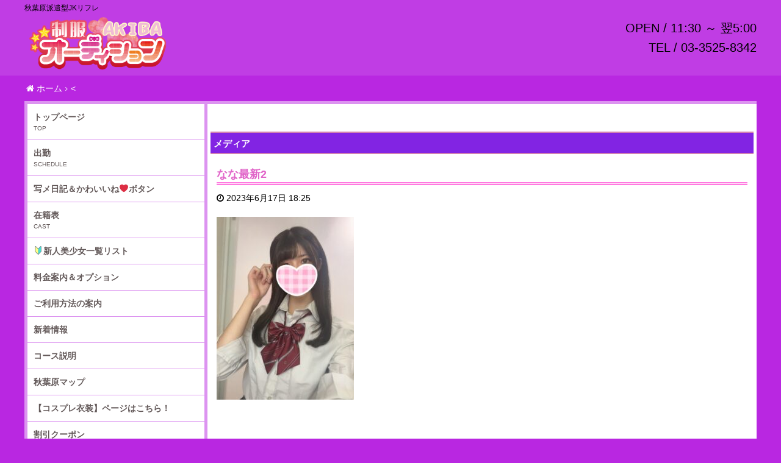

--- FILE ---
content_type: text/html; charset=UTF-8
request_url: https://www.jk-akiba.jp/%e3%81%aa%e3%81%aa%e6%9c%80%e6%96%b02-2/
body_size: 27185
content:
<!DOCTYPE html>
<html dir="ltr" lang="ja"
	prefix="og: https://ogp.me/ns#" >

<head>
    <meta charset="UTF-8">
    <link rel="icon" href="https://www.jk-akiba.jp/wp-content/uploads/2020/12/cropped-秋葉原スクエア-32x32.jpg" sizes="32x32" />
<link rel="icon" href="https://www.jk-akiba.jp/wp-content/uploads/2020/12/cropped-秋葉原スクエア-192x192.jpg" sizes="192x192" />
<link rel="apple-touch-icon" href="https://www.jk-akiba.jp/wp-content/uploads/2020/12/cropped-秋葉原スクエア-180x180.jpg" />
<meta name="msapplication-TileImage" content="https://www.jk-akiba.jp/wp-content/uploads/2020/12/cropped-秋葉原スクエア-270x270.jpg" />
    <meta name="viewport" content="width=device-width,initial-scale=1,user-scalable=no">
    <title>なな最新2 | 秋葉原JKリフレ【秋葉原制服オーディション】</title>

		<!-- All in One SEO 4.1.5.3 -->
		<meta name="robots" content="max-image-preview:large" />

		<!-- Global site tag (gtag.js) - Google Analytics -->
<script async src="https://www.googletagmanager.com/gtag/js?id=UA-63738295-1"></script>
<script>
 window.dataLayer = window.dataLayer || [];
 function gtag(){dataLayer.push(arguments);}
 gtag('js', new Date());

 gtag('config', 'UA-63738295-1');
</script>
		<meta property="og:locale" content="ja_JP" />
		<meta property="og:site_name" content="秋葉原JKリフレ【秋葉原制服オーディション】 | 秋葉原派遣型JKリフレ" />
		<meta property="og:type" content="article" />
		<meta property="og:title" content="なな最新2 | 秋葉原JKリフレ【秋葉原制服オーディション】" />
		<meta property="og:image" content="https://www.jk-akiba.jp/wp-content/uploads/2021/01/S__54845458.jpg" />
		<meta property="og:image:secure_url" content="https://www.jk-akiba.jp/wp-content/uploads/2021/01/S__54845458.jpg" />
		<meta property="og:image:width" content="1100" />
		<meta property="og:image:height" content="410" />
		<meta property="article:published_time" content="2023-06-17T09:25:28+00:00" />
		<meta property="article:modified_time" content="2023-06-17T09:25:28+00:00" />
		<script type="application/ld+json" class="aioseo-schema">
			{"@context":"https:\/\/schema.org","@graph":[{"@type":"WebSite","@id":"https:\/\/www.jk-akiba.jp\/#website","url":"https:\/\/www.jk-akiba.jp\/","name":"\u79cb\u8449\u539fJK\u30ea\u30d5\u30ec\u3010\u79cb\u8449\u539f\u5236\u670d\u30aa\u30fc\u30c7\u30a3\u30b7\u30e7\u30f3\u3011","description":"\u79cb\u8449\u539f\u6d3e\u9063\u578bJK\u30ea\u30d5\u30ec","inLanguage":"ja","publisher":{"@id":"https:\/\/www.jk-akiba.jp\/#organization"}},{"@type":"Organization","@id":"https:\/\/www.jk-akiba.jp\/#organization","name":"\u79cb\u8449\u539fJK\u30ea\u30d5\u30ec\u3010\u79cb\u8449\u539f\u5236\u670d\u30aa\u30fc\u30c7\u30a3\u30b7\u30e7\u30f3\u3011","url":"https:\/\/www.jk-akiba.jp\/","logo":{"@type":"ImageObject","@id":"https:\/\/www.jk-akiba.jp\/#organizationLogo","url":"https:\/\/www.jk-akiba.jp\/wp-content\/uploads\/2020\/11\/TOP.png","width":1378,"height":551},"image":{"@id":"https:\/\/www.jk-akiba.jp\/#organizationLogo"}},{"@type":"BreadcrumbList","@id":"https:\/\/www.jk-akiba.jp\/%e3%81%aa%e3%81%aa%e6%9c%80%e6%96%b02-2\/#breadcrumblist","itemListElement":[{"@type":"ListItem","@id":"https:\/\/www.jk-akiba.jp\/#listItem","position":1,"item":{"@type":"WebPage","@id":"https:\/\/www.jk-akiba.jp\/","name":"\u30db\u30fc\u30e0","description":"\u79cb\u8449\u539f\u5236\u670d\u30aa\u30fc\u30c7\u30a3\u30b7\u30e7\u30f3\u306f\u696d\u754c\u6700\u5927\u624b\u306e\u6d3e\u9063\u578b\u30ea\u30d5\u30ec\u5e97\u3067\u3059\u3002\u672c\u7269\u306e\u30ab\u30ef\u30a4\u30a4\u30fb\u7d20\u4eba\u306e10\u4ee3\u304c\u5236\u670d\u3092\u7740\u305f\u4e0a\u3067\u304a\u90e8\u5c4b\u306b\u306f\u4f3a\u3044\u307e\u3059\u3002\u5bc6\u7740\u30ea\u30d5\u30ec\u304c\u57fa\u672c\u30b3\u30fc\u30b9\u5185\u5bb9\u306b\u542b\u307e\u308c\u3066\u3044\u308b\u306e\u304c\u7279\u5fb4\u3067\u3059\u3002\u5834\u6240\u306f\u79cb\u8449\u539f\u99c5\u306e\u662d\u548c\u901a\u308a\u53e3\u6539\u672d\u4ed8\u8fd1\u3001\u3054\u4e88\u7d04\u306f\u304a\u96fb\u8a71\u53e3\u307e\u305f\u306f\u30e9\u30a4\u30f3\u304b\u3089\u627f\u308c\u307e\u3059\u3002","url":"https:\/\/www.jk-akiba.jp\/"},"nextItem":"https:\/\/www.jk-akiba.jp\/%e3%81%aa%e3%81%aa%e6%9c%80%e6%96%b02-2\/#listItem"},{"@type":"ListItem","@id":"https:\/\/www.jk-akiba.jp\/%e3%81%aa%e3%81%aa%e6%9c%80%e6%96%b02-2\/#listItem","position":2,"item":{"@type":"WebPage","@id":"https:\/\/www.jk-akiba.jp\/%e3%81%aa%e3%81%aa%e6%9c%80%e6%96%b02-2\/","name":"\u306a\u306a\u6700\u65b02","url":"https:\/\/www.jk-akiba.jp\/%e3%81%aa%e3%81%aa%e6%9c%80%e6%96%b02-2\/"},"previousItem":"https:\/\/www.jk-akiba.jp\/#listItem"}]},{"@type":"Person","@id":"https:\/\/www.jk-akiba.jp\/author\/ino\/#author","url":"https:\/\/www.jk-akiba.jp\/author\/ino\/","name":"ino","image":{"@type":"ImageObject","@id":"https:\/\/www.jk-akiba.jp\/%e3%81%aa%e3%81%aa%e6%9c%80%e6%96%b02-2\/#authorImage","url":"https:\/\/secure.gravatar.com\/avatar\/9c92752945b4c71d237335cfaae1dc8a?s=96&d=mm&r=g","width":96,"height":96,"caption":"ino"}},{"@type":"ItemPage","@id":"https:\/\/www.jk-akiba.jp\/%e3%81%aa%e3%81%aa%e6%9c%80%e6%96%b02-2\/#itempage","url":"https:\/\/www.jk-akiba.jp\/%e3%81%aa%e3%81%aa%e6%9c%80%e6%96%b02-2\/","name":"\u306a\u306a\u6700\u65b02 | \u79cb\u8449\u539fJK\u30ea\u30d5\u30ec\u3010\u79cb\u8449\u539f\u5236\u670d\u30aa\u30fc\u30c7\u30a3\u30b7\u30e7\u30f3\u3011","inLanguage":"ja","isPartOf":{"@id":"https:\/\/www.jk-akiba.jp\/#website"},"breadcrumb":{"@id":"https:\/\/www.jk-akiba.jp\/%e3%81%aa%e3%81%aa%e6%9c%80%e6%96%b02-2\/#breadcrumblist"},"author":"https:\/\/www.jk-akiba.jp\/author\/ino\/#author","creator":"https:\/\/www.jk-akiba.jp\/author\/ino\/#author","datePublished":"2023-06-17T09:25:28+09:00","dateModified":"2023-06-17T09:25:28+09:00"}]}
		</script>
		<!-- All in One SEO -->

<link rel='dns-prefetch' href='//www.googletagmanager.com' />
<script type="text/javascript">
/* <![CDATA[ */
window._wpemojiSettings = {"baseUrl":"https:\/\/s.w.org\/images\/core\/emoji\/14.0.0\/72x72\/","ext":".png","svgUrl":"https:\/\/s.w.org\/images\/core\/emoji\/14.0.0\/svg\/","svgExt":".svg","source":{"concatemoji":"https:\/\/www.jk-akiba.jp\/wp-includes\/js\/wp-emoji-release.min.js?ver=6.4.7"}};
/*! This file is auto-generated */
!function(i,n){var o,s,e;function c(e){try{var t={supportTests:e,timestamp:(new Date).valueOf()};sessionStorage.setItem(o,JSON.stringify(t))}catch(e){}}function p(e,t,n){e.clearRect(0,0,e.canvas.width,e.canvas.height),e.fillText(t,0,0);var t=new Uint32Array(e.getImageData(0,0,e.canvas.width,e.canvas.height).data),r=(e.clearRect(0,0,e.canvas.width,e.canvas.height),e.fillText(n,0,0),new Uint32Array(e.getImageData(0,0,e.canvas.width,e.canvas.height).data));return t.every(function(e,t){return e===r[t]})}function u(e,t,n){switch(t){case"flag":return n(e,"\ud83c\udff3\ufe0f\u200d\u26a7\ufe0f","\ud83c\udff3\ufe0f\u200b\u26a7\ufe0f")?!1:!n(e,"\ud83c\uddfa\ud83c\uddf3","\ud83c\uddfa\u200b\ud83c\uddf3")&&!n(e,"\ud83c\udff4\udb40\udc67\udb40\udc62\udb40\udc65\udb40\udc6e\udb40\udc67\udb40\udc7f","\ud83c\udff4\u200b\udb40\udc67\u200b\udb40\udc62\u200b\udb40\udc65\u200b\udb40\udc6e\u200b\udb40\udc67\u200b\udb40\udc7f");case"emoji":return!n(e,"\ud83e\udef1\ud83c\udffb\u200d\ud83e\udef2\ud83c\udfff","\ud83e\udef1\ud83c\udffb\u200b\ud83e\udef2\ud83c\udfff")}return!1}function f(e,t,n){var r="undefined"!=typeof WorkerGlobalScope&&self instanceof WorkerGlobalScope?new OffscreenCanvas(300,150):i.createElement("canvas"),a=r.getContext("2d",{willReadFrequently:!0}),o=(a.textBaseline="top",a.font="600 32px Arial",{});return e.forEach(function(e){o[e]=t(a,e,n)}),o}function t(e){var t=i.createElement("script");t.src=e,t.defer=!0,i.head.appendChild(t)}"undefined"!=typeof Promise&&(o="wpEmojiSettingsSupports",s=["flag","emoji"],n.supports={everything:!0,everythingExceptFlag:!0},e=new Promise(function(e){i.addEventListener("DOMContentLoaded",e,{once:!0})}),new Promise(function(t){var n=function(){try{var e=JSON.parse(sessionStorage.getItem(o));if("object"==typeof e&&"number"==typeof e.timestamp&&(new Date).valueOf()<e.timestamp+604800&&"object"==typeof e.supportTests)return e.supportTests}catch(e){}return null}();if(!n){if("undefined"!=typeof Worker&&"undefined"!=typeof OffscreenCanvas&&"undefined"!=typeof URL&&URL.createObjectURL&&"undefined"!=typeof Blob)try{var e="postMessage("+f.toString()+"("+[JSON.stringify(s),u.toString(),p.toString()].join(",")+"));",r=new Blob([e],{type:"text/javascript"}),a=new Worker(URL.createObjectURL(r),{name:"wpTestEmojiSupports"});return void(a.onmessage=function(e){c(n=e.data),a.terminate(),t(n)})}catch(e){}c(n=f(s,u,p))}t(n)}).then(function(e){for(var t in e)n.supports[t]=e[t],n.supports.everything=n.supports.everything&&n.supports[t],"flag"!==t&&(n.supports.everythingExceptFlag=n.supports.everythingExceptFlag&&n.supports[t]);n.supports.everythingExceptFlag=n.supports.everythingExceptFlag&&!n.supports.flag,n.DOMReady=!1,n.readyCallback=function(){n.DOMReady=!0}}).then(function(){return e}).then(function(){var e;n.supports.everything||(n.readyCallback(),(e=n.source||{}).concatemoji?t(e.concatemoji):e.wpemoji&&e.twemoji&&(t(e.twemoji),t(e.wpemoji)))}))}((window,document),window._wpemojiSettings);
/* ]]> */
</script>
<style id='wp-emoji-styles-inline-css' type='text/css'>

	img.wp-smiley, img.emoji {
		display: inline !important;
		border: none !important;
		box-shadow: none !important;
		height: 1em !important;
		width: 1em !important;
		margin: 0 0.07em !important;
		vertical-align: -0.1em !important;
		background: none !important;
		padding: 0 !important;
	}
</style>
<link rel='stylesheet' id='wp-block-library-css' href='https://www.jk-akiba.jp/wp-includes/css/dist/block-library/style.min.css?ver=6.4.7' type='text/css' media='all' />
<style id='classic-theme-styles-inline-css' type='text/css'>
/*! This file is auto-generated */
.wp-block-button__link{color:#fff;background-color:#32373c;border-radius:9999px;box-shadow:none;text-decoration:none;padding:calc(.667em + 2px) calc(1.333em + 2px);font-size:1.125em}.wp-block-file__button{background:#32373c;color:#fff;text-decoration:none}
</style>
<style id='global-styles-inline-css' type='text/css'>
body{--wp--preset--color--black: #000000;--wp--preset--color--cyan-bluish-gray: #abb8c3;--wp--preset--color--white: #ffffff;--wp--preset--color--pale-pink: #f78da7;--wp--preset--color--vivid-red: #cf2e2e;--wp--preset--color--luminous-vivid-orange: #ff6900;--wp--preset--color--luminous-vivid-amber: #fcb900;--wp--preset--color--light-green-cyan: #7bdcb5;--wp--preset--color--vivid-green-cyan: #00d084;--wp--preset--color--pale-cyan-blue: #8ed1fc;--wp--preset--color--vivid-cyan-blue: #0693e3;--wp--preset--color--vivid-purple: #9b51e0;--wp--preset--gradient--vivid-cyan-blue-to-vivid-purple: linear-gradient(135deg,rgba(6,147,227,1) 0%,rgb(155,81,224) 100%);--wp--preset--gradient--light-green-cyan-to-vivid-green-cyan: linear-gradient(135deg,rgb(122,220,180) 0%,rgb(0,208,130) 100%);--wp--preset--gradient--luminous-vivid-amber-to-luminous-vivid-orange: linear-gradient(135deg,rgba(252,185,0,1) 0%,rgba(255,105,0,1) 100%);--wp--preset--gradient--luminous-vivid-orange-to-vivid-red: linear-gradient(135deg,rgba(255,105,0,1) 0%,rgb(207,46,46) 100%);--wp--preset--gradient--very-light-gray-to-cyan-bluish-gray: linear-gradient(135deg,rgb(238,238,238) 0%,rgb(169,184,195) 100%);--wp--preset--gradient--cool-to-warm-spectrum: linear-gradient(135deg,rgb(74,234,220) 0%,rgb(151,120,209) 20%,rgb(207,42,186) 40%,rgb(238,44,130) 60%,rgb(251,105,98) 80%,rgb(254,248,76) 100%);--wp--preset--gradient--blush-light-purple: linear-gradient(135deg,rgb(255,206,236) 0%,rgb(152,150,240) 100%);--wp--preset--gradient--blush-bordeaux: linear-gradient(135deg,rgb(254,205,165) 0%,rgb(254,45,45) 50%,rgb(107,0,62) 100%);--wp--preset--gradient--luminous-dusk: linear-gradient(135deg,rgb(255,203,112) 0%,rgb(199,81,192) 50%,rgb(65,88,208) 100%);--wp--preset--gradient--pale-ocean: linear-gradient(135deg,rgb(255,245,203) 0%,rgb(182,227,212) 50%,rgb(51,167,181) 100%);--wp--preset--gradient--electric-grass: linear-gradient(135deg,rgb(202,248,128) 0%,rgb(113,206,126) 100%);--wp--preset--gradient--midnight: linear-gradient(135deg,rgb(2,3,129) 0%,rgb(40,116,252) 100%);--wp--preset--font-size--small: 13px;--wp--preset--font-size--medium: 20px;--wp--preset--font-size--large: 36px;--wp--preset--font-size--x-large: 42px;--wp--preset--spacing--20: 0.44rem;--wp--preset--spacing--30: 0.67rem;--wp--preset--spacing--40: 1rem;--wp--preset--spacing--50: 1.5rem;--wp--preset--spacing--60: 2.25rem;--wp--preset--spacing--70: 3.38rem;--wp--preset--spacing--80: 5.06rem;--wp--preset--shadow--natural: 6px 6px 9px rgba(0, 0, 0, 0.2);--wp--preset--shadow--deep: 12px 12px 50px rgba(0, 0, 0, 0.4);--wp--preset--shadow--sharp: 6px 6px 0px rgba(0, 0, 0, 0.2);--wp--preset--shadow--outlined: 6px 6px 0px -3px rgba(255, 255, 255, 1), 6px 6px rgba(0, 0, 0, 1);--wp--preset--shadow--crisp: 6px 6px 0px rgba(0, 0, 0, 1);}:where(.is-layout-flex){gap: 0.5em;}:where(.is-layout-grid){gap: 0.5em;}body .is-layout-flow > .alignleft{float: left;margin-inline-start: 0;margin-inline-end: 2em;}body .is-layout-flow > .alignright{float: right;margin-inline-start: 2em;margin-inline-end: 0;}body .is-layout-flow > .aligncenter{margin-left: auto !important;margin-right: auto !important;}body .is-layout-constrained > .alignleft{float: left;margin-inline-start: 0;margin-inline-end: 2em;}body .is-layout-constrained > .alignright{float: right;margin-inline-start: 2em;margin-inline-end: 0;}body .is-layout-constrained > .aligncenter{margin-left: auto !important;margin-right: auto !important;}body .is-layout-constrained > :where(:not(.alignleft):not(.alignright):not(.alignfull)){max-width: var(--wp--style--global--content-size);margin-left: auto !important;margin-right: auto !important;}body .is-layout-constrained > .alignwide{max-width: var(--wp--style--global--wide-size);}body .is-layout-flex{display: flex;}body .is-layout-flex{flex-wrap: wrap;align-items: center;}body .is-layout-flex > *{margin: 0;}body .is-layout-grid{display: grid;}body .is-layout-grid > *{margin: 0;}:where(.wp-block-columns.is-layout-flex){gap: 2em;}:where(.wp-block-columns.is-layout-grid){gap: 2em;}:where(.wp-block-post-template.is-layout-flex){gap: 1.25em;}:where(.wp-block-post-template.is-layout-grid){gap: 1.25em;}.has-black-color{color: var(--wp--preset--color--black) !important;}.has-cyan-bluish-gray-color{color: var(--wp--preset--color--cyan-bluish-gray) !important;}.has-white-color{color: var(--wp--preset--color--white) !important;}.has-pale-pink-color{color: var(--wp--preset--color--pale-pink) !important;}.has-vivid-red-color{color: var(--wp--preset--color--vivid-red) !important;}.has-luminous-vivid-orange-color{color: var(--wp--preset--color--luminous-vivid-orange) !important;}.has-luminous-vivid-amber-color{color: var(--wp--preset--color--luminous-vivid-amber) !important;}.has-light-green-cyan-color{color: var(--wp--preset--color--light-green-cyan) !important;}.has-vivid-green-cyan-color{color: var(--wp--preset--color--vivid-green-cyan) !important;}.has-pale-cyan-blue-color{color: var(--wp--preset--color--pale-cyan-blue) !important;}.has-vivid-cyan-blue-color{color: var(--wp--preset--color--vivid-cyan-blue) !important;}.has-vivid-purple-color{color: var(--wp--preset--color--vivid-purple) !important;}.has-black-background-color{background-color: var(--wp--preset--color--black) !important;}.has-cyan-bluish-gray-background-color{background-color: var(--wp--preset--color--cyan-bluish-gray) !important;}.has-white-background-color{background-color: var(--wp--preset--color--white) !important;}.has-pale-pink-background-color{background-color: var(--wp--preset--color--pale-pink) !important;}.has-vivid-red-background-color{background-color: var(--wp--preset--color--vivid-red) !important;}.has-luminous-vivid-orange-background-color{background-color: var(--wp--preset--color--luminous-vivid-orange) !important;}.has-luminous-vivid-amber-background-color{background-color: var(--wp--preset--color--luminous-vivid-amber) !important;}.has-light-green-cyan-background-color{background-color: var(--wp--preset--color--light-green-cyan) !important;}.has-vivid-green-cyan-background-color{background-color: var(--wp--preset--color--vivid-green-cyan) !important;}.has-pale-cyan-blue-background-color{background-color: var(--wp--preset--color--pale-cyan-blue) !important;}.has-vivid-cyan-blue-background-color{background-color: var(--wp--preset--color--vivid-cyan-blue) !important;}.has-vivid-purple-background-color{background-color: var(--wp--preset--color--vivid-purple) !important;}.has-black-border-color{border-color: var(--wp--preset--color--black) !important;}.has-cyan-bluish-gray-border-color{border-color: var(--wp--preset--color--cyan-bluish-gray) !important;}.has-white-border-color{border-color: var(--wp--preset--color--white) !important;}.has-pale-pink-border-color{border-color: var(--wp--preset--color--pale-pink) !important;}.has-vivid-red-border-color{border-color: var(--wp--preset--color--vivid-red) !important;}.has-luminous-vivid-orange-border-color{border-color: var(--wp--preset--color--luminous-vivid-orange) !important;}.has-luminous-vivid-amber-border-color{border-color: var(--wp--preset--color--luminous-vivid-amber) !important;}.has-light-green-cyan-border-color{border-color: var(--wp--preset--color--light-green-cyan) !important;}.has-vivid-green-cyan-border-color{border-color: var(--wp--preset--color--vivid-green-cyan) !important;}.has-pale-cyan-blue-border-color{border-color: var(--wp--preset--color--pale-cyan-blue) !important;}.has-vivid-cyan-blue-border-color{border-color: var(--wp--preset--color--vivid-cyan-blue) !important;}.has-vivid-purple-border-color{border-color: var(--wp--preset--color--vivid-purple) !important;}.has-vivid-cyan-blue-to-vivid-purple-gradient-background{background: var(--wp--preset--gradient--vivid-cyan-blue-to-vivid-purple) !important;}.has-light-green-cyan-to-vivid-green-cyan-gradient-background{background: var(--wp--preset--gradient--light-green-cyan-to-vivid-green-cyan) !important;}.has-luminous-vivid-amber-to-luminous-vivid-orange-gradient-background{background: var(--wp--preset--gradient--luminous-vivid-amber-to-luminous-vivid-orange) !important;}.has-luminous-vivid-orange-to-vivid-red-gradient-background{background: var(--wp--preset--gradient--luminous-vivid-orange-to-vivid-red) !important;}.has-very-light-gray-to-cyan-bluish-gray-gradient-background{background: var(--wp--preset--gradient--very-light-gray-to-cyan-bluish-gray) !important;}.has-cool-to-warm-spectrum-gradient-background{background: var(--wp--preset--gradient--cool-to-warm-spectrum) !important;}.has-blush-light-purple-gradient-background{background: var(--wp--preset--gradient--blush-light-purple) !important;}.has-blush-bordeaux-gradient-background{background: var(--wp--preset--gradient--blush-bordeaux) !important;}.has-luminous-dusk-gradient-background{background: var(--wp--preset--gradient--luminous-dusk) !important;}.has-pale-ocean-gradient-background{background: var(--wp--preset--gradient--pale-ocean) !important;}.has-electric-grass-gradient-background{background: var(--wp--preset--gradient--electric-grass) !important;}.has-midnight-gradient-background{background: var(--wp--preset--gradient--midnight) !important;}.has-small-font-size{font-size: var(--wp--preset--font-size--small) !important;}.has-medium-font-size{font-size: var(--wp--preset--font-size--medium) !important;}.has-large-font-size{font-size: var(--wp--preset--font-size--large) !important;}.has-x-large-font-size{font-size: var(--wp--preset--font-size--x-large) !important;}
.wp-block-navigation a:where(:not(.wp-element-button)){color: inherit;}
:where(.wp-block-post-template.is-layout-flex){gap: 1.25em;}:where(.wp-block-post-template.is-layout-grid){gap: 1.25em;}
:where(.wp-block-columns.is-layout-flex){gap: 2em;}:where(.wp-block-columns.is-layout-grid){gap: 2em;}
.wp-block-pullquote{font-size: 1.5em;line-height: 1.6;}
</style>
<link rel='stylesheet' id='contact-form-7-css' href='https://www.jk-akiba.jp/wp-content/plugins/contact-form-7/includes/css/styles.css?ver=5.5.2' type='text/css' media='all' />
<style id='extendify-gutenberg-patterns-and-templates-utilities-inline-css' type='text/css'>
.ext-absolute{position:absolute!important}.ext-relative{position:relative!important}.ext-top-base{top:var(--wp--style--block-gap,1.75rem)!important}.ext-top-lg{top:var(--extendify--spacing--large)!important}.ext--top-base{top:calc(var(--wp--style--block-gap, 1.75rem)*-1)!important}.ext--top-lg{top:calc(var(--extendify--spacing--large)*-1)!important}.ext-right-base{right:var(--wp--style--block-gap,1.75rem)!important}.ext-right-lg{right:var(--extendify--spacing--large)!important}.ext--right-base{right:calc(var(--wp--style--block-gap, 1.75rem)*-1)!important}.ext--right-lg{right:calc(var(--extendify--spacing--large)*-1)!important}.ext-bottom-base{bottom:var(--wp--style--block-gap,1.75rem)!important}.ext-bottom-lg{bottom:var(--extendify--spacing--large)!important}.ext--bottom-base{bottom:calc(var(--wp--style--block-gap, 1.75rem)*-1)!important}.ext--bottom-lg{bottom:calc(var(--extendify--spacing--large)*-1)!important}.ext-left-base{left:var(--wp--style--block-gap,1.75rem)!important}.ext-left-lg{left:var(--extendify--spacing--large)!important}.ext--left-base{left:calc(var(--wp--style--block-gap, 1.75rem)*-1)!important}.ext--left-lg{left:calc(var(--extendify--spacing--large)*-1)!important}.ext-order-1{order:1!important}.ext-order-2{order:2!important}.ext-col-auto{grid-column:auto!important}.ext-col-span-1{grid-column:span 1/span 1!important}.ext-col-span-2{grid-column:span 2/span 2!important}.ext-col-span-3{grid-column:span 3/span 3!important}.ext-col-span-4{grid-column:span 4/span 4!important}.ext-col-span-5{grid-column:span 5/span 5!important}.ext-col-span-6{grid-column:span 6/span 6!important}.ext-col-span-7{grid-column:span 7/span 7!important}.ext-col-span-8{grid-column:span 8/span 8!important}.ext-col-span-9{grid-column:span 9/span 9!important}.ext-col-span-10{grid-column:span 10/span 10!important}.ext-col-span-11{grid-column:span 11/span 11!important}.ext-col-span-12{grid-column:span 12/span 12!important}.ext-col-span-full{grid-column:1/-1!important}.ext-col-start-1{grid-column-start:1!important}.ext-col-start-2{grid-column-start:2!important}.ext-col-start-3{grid-column-start:3!important}.ext-col-start-4{grid-column-start:4!important}.ext-col-start-5{grid-column-start:5!important}.ext-col-start-6{grid-column-start:6!important}.ext-col-start-7{grid-column-start:7!important}.ext-col-start-8{grid-column-start:8!important}.ext-col-start-9{grid-column-start:9!important}.ext-col-start-10{grid-column-start:10!important}.ext-col-start-11{grid-column-start:11!important}.ext-col-start-12{grid-column-start:12!important}.ext-col-start-13{grid-column-start:13!important}.ext-col-start-auto{grid-column-start:auto!important}.ext-col-end-1{grid-column-end:1!important}.ext-col-end-2{grid-column-end:2!important}.ext-col-end-3{grid-column-end:3!important}.ext-col-end-4{grid-column-end:4!important}.ext-col-end-5{grid-column-end:5!important}.ext-col-end-6{grid-column-end:6!important}.ext-col-end-7{grid-column-end:7!important}.ext-col-end-8{grid-column-end:8!important}.ext-col-end-9{grid-column-end:9!important}.ext-col-end-10{grid-column-end:10!important}.ext-col-end-11{grid-column-end:11!important}.ext-col-end-12{grid-column-end:12!important}.ext-col-end-13{grid-column-end:13!important}.ext-col-end-auto{grid-column-end:auto!important}.ext-row-auto{grid-row:auto!important}.ext-row-span-1{grid-row:span 1/span 1!important}.ext-row-span-2{grid-row:span 2/span 2!important}.ext-row-span-3{grid-row:span 3/span 3!important}.ext-row-span-4{grid-row:span 4/span 4!important}.ext-row-span-5{grid-row:span 5/span 5!important}.ext-row-span-6{grid-row:span 6/span 6!important}.ext-row-span-full{grid-row:1/-1!important}.ext-row-start-1{grid-row-start:1!important}.ext-row-start-2{grid-row-start:2!important}.ext-row-start-3{grid-row-start:3!important}.ext-row-start-4{grid-row-start:4!important}.ext-row-start-5{grid-row-start:5!important}.ext-row-start-6{grid-row-start:6!important}.ext-row-start-7{grid-row-start:7!important}.ext-row-start-auto{grid-row-start:auto!important}.ext-row-end-1{grid-row-end:1!important}.ext-row-end-2{grid-row-end:2!important}.ext-row-end-3{grid-row-end:3!important}.ext-row-end-4{grid-row-end:4!important}.ext-row-end-5{grid-row-end:5!important}.ext-row-end-6{grid-row-end:6!important}.ext-row-end-7{grid-row-end:7!important}.ext-row-end-auto{grid-row-end:auto!important}.ext-m-0:not([style*=margin]){margin:0!important}.ext-m-auto:not([style*=margin]){margin:auto!important}.ext-m-base:not([style*=margin]){margin:var(--wp--style--block-gap,1.75rem)!important}.ext-m-lg:not([style*=margin]){margin:var(--extendify--spacing--large)!important}.ext--m-base:not([style*=margin]){margin:calc(var(--wp--style--block-gap, 1.75rem)*-1)!important}.ext--m-lg:not([style*=margin]){margin:calc(var(--extendify--spacing--large)*-1)!important}.ext-mx-0:not([style*=margin]){margin-left:0!important;margin-right:0!important}.ext-mx-auto:not([style*=margin]){margin-left:auto!important;margin-right:auto!important}.ext-mx-base:not([style*=margin]){margin-left:var(--wp--style--block-gap,1.75rem)!important;margin-right:var(--wp--style--block-gap,1.75rem)!important}.ext-mx-lg:not([style*=margin]){margin-left:var(--extendify--spacing--large)!important;margin-right:var(--extendify--spacing--large)!important}.ext--mx-base:not([style*=margin]){margin-left:calc(var(--wp--style--block-gap, 1.75rem)*-1)!important;margin-right:calc(var(--wp--style--block-gap, 1.75rem)*-1)!important}.ext--mx-lg:not([style*=margin]){margin-left:calc(var(--extendify--spacing--large)*-1)!important;margin-right:calc(var(--extendify--spacing--large)*-1)!important}.ext-my-0:not([style*=margin]){margin-bottom:0!important;margin-top:0!important}.ext-my-auto:not([style*=margin]){margin-bottom:auto!important;margin-top:auto!important}.ext-my-base:not([style*=margin]){margin-bottom:var(--wp--style--block-gap,1.75rem)!important;margin-top:var(--wp--style--block-gap,1.75rem)!important}.ext-my-lg:not([style*=margin]){margin-bottom:var(--extendify--spacing--large)!important;margin-top:var(--extendify--spacing--large)!important}.ext--my-base:not([style*=margin]){margin-bottom:calc(var(--wp--style--block-gap, 1.75rem)*-1)!important;margin-top:calc(var(--wp--style--block-gap, 1.75rem)*-1)!important}.ext--my-lg:not([style*=margin]){margin-bottom:calc(var(--extendify--spacing--large)*-1)!important;margin-top:calc(var(--extendify--spacing--large)*-1)!important}.ext-mt-0:not([style*=margin]){margin-top:0!important}.ext-mt-auto:not([style*=margin]){margin-top:auto!important}.ext-mt-base:not([style*=margin]){margin-top:var(--wp--style--block-gap,1.75rem)!important}.ext-mt-lg:not([style*=margin]){margin-top:var(--extendify--spacing--large)!important}.ext--mt-base:not([style*=margin]){margin-top:calc(var(--wp--style--block-gap, 1.75rem)*-1)!important}.ext--mt-lg:not([style*=margin]){margin-top:calc(var(--extendify--spacing--large)*-1)!important}.ext-mr-0:not([style*=margin]){margin-right:0!important}.ext-mr-auto:not([style*=margin]){margin-right:auto!important}.ext-mr-base:not([style*=margin]){margin-right:var(--wp--style--block-gap,1.75rem)!important}.ext-mr-lg:not([style*=margin]){margin-right:var(--extendify--spacing--large)!important}.ext--mr-base:not([style*=margin]){margin-right:calc(var(--wp--style--block-gap, 1.75rem)*-1)!important}.ext--mr-lg:not([style*=margin]){margin-right:calc(var(--extendify--spacing--large)*-1)!important}.ext-mb-0:not([style*=margin]){margin-bottom:0!important}.ext-mb-auto:not([style*=margin]){margin-bottom:auto!important}.ext-mb-base:not([style*=margin]){margin-bottom:var(--wp--style--block-gap,1.75rem)!important}.ext-mb-lg:not([style*=margin]){margin-bottom:var(--extendify--spacing--large)!important}.ext--mb-base:not([style*=margin]){margin-bottom:calc(var(--wp--style--block-gap, 1.75rem)*-1)!important}.ext--mb-lg:not([style*=margin]){margin-bottom:calc(var(--extendify--spacing--large)*-1)!important}.ext-ml-0:not([style*=margin]){margin-left:0!important}.ext-ml-auto:not([style*=margin]){margin-left:auto!important}.ext-ml-base:not([style*=margin]){margin-left:var(--wp--style--block-gap,1.75rem)!important}.ext-ml-lg:not([style*=margin]){margin-left:var(--extendify--spacing--large)!important}.ext--ml-base:not([style*=margin]){margin-left:calc(var(--wp--style--block-gap, 1.75rem)*-1)!important}.ext--ml-lg:not([style*=margin]){margin-left:calc(var(--extendify--spacing--large)*-1)!important}.ext-block{display:block!important}.ext-inline-block{display:inline-block!important}.ext-inline{display:inline!important}.ext-flex{display:flex!important}.ext-inline-flex{display:inline-flex!important}.ext-grid{display:grid!important}.ext-inline-grid{display:inline-grid!important}.ext-hidden{display:none!important}.ext-w-auto{width:auto!important}.ext-w-full{width:100%!important}.ext-max-w-full{max-width:100%!important}.ext-flex-1{flex:1 1 0%!important}.ext-flex-auto{flex:1 1 auto!important}.ext-flex-initial{flex:0 1 auto!important}.ext-flex-none{flex:none!important}.ext-flex-shrink-0{flex-shrink:0!important}.ext-flex-shrink{flex-shrink:1!important}.ext-flex-grow-0{flex-grow:0!important}.ext-flex-grow{flex-grow:1!important}.ext-list-none{list-style-type:none!important}.ext-grid-cols-1{grid-template-columns:repeat(1,minmax(0,1fr))!important}.ext-grid-cols-2{grid-template-columns:repeat(2,minmax(0,1fr))!important}.ext-grid-cols-3{grid-template-columns:repeat(3,minmax(0,1fr))!important}.ext-grid-cols-4{grid-template-columns:repeat(4,minmax(0,1fr))!important}.ext-grid-cols-5{grid-template-columns:repeat(5,minmax(0,1fr))!important}.ext-grid-cols-6{grid-template-columns:repeat(6,minmax(0,1fr))!important}.ext-grid-cols-7{grid-template-columns:repeat(7,minmax(0,1fr))!important}.ext-grid-cols-8{grid-template-columns:repeat(8,minmax(0,1fr))!important}.ext-grid-cols-9{grid-template-columns:repeat(9,minmax(0,1fr))!important}.ext-grid-cols-10{grid-template-columns:repeat(10,minmax(0,1fr))!important}.ext-grid-cols-11{grid-template-columns:repeat(11,minmax(0,1fr))!important}.ext-grid-cols-12{grid-template-columns:repeat(12,minmax(0,1fr))!important}.ext-grid-cols-none{grid-template-columns:none!important}.ext-grid-rows-1{grid-template-rows:repeat(1,minmax(0,1fr))!important}.ext-grid-rows-2{grid-template-rows:repeat(2,minmax(0,1fr))!important}.ext-grid-rows-3{grid-template-rows:repeat(3,minmax(0,1fr))!important}.ext-grid-rows-4{grid-template-rows:repeat(4,minmax(0,1fr))!important}.ext-grid-rows-5{grid-template-rows:repeat(5,minmax(0,1fr))!important}.ext-grid-rows-6{grid-template-rows:repeat(6,minmax(0,1fr))!important}.ext-grid-rows-none{grid-template-rows:none!important}.ext-flex-row{flex-direction:row!important}.ext-flex-row-reverse{flex-direction:row-reverse!important}.ext-flex-col{flex-direction:column!important}.ext-flex-col-reverse{flex-direction:column-reverse!important}.ext-flex-wrap{flex-wrap:wrap!important}.ext-flex-wrap-reverse{flex-wrap:wrap-reverse!important}.ext-flex-nowrap{flex-wrap:nowrap!important}.ext-items-start{align-items:flex-start!important}.ext-items-end{align-items:flex-end!important}.ext-items-center{align-items:center!important}.ext-items-baseline{align-items:baseline!important}.ext-items-stretch{align-items:stretch!important}.ext-justify-start{justify-content:flex-start!important}.ext-justify-end{justify-content:flex-end!important}.ext-justify-center{justify-content:center!important}.ext-justify-between{justify-content:space-between!important}.ext-justify-around{justify-content:space-around!important}.ext-justify-evenly{justify-content:space-evenly!important}.ext-justify-items-start{justify-items:start!important}.ext-justify-items-end{justify-items:end!important}.ext-justify-items-center{justify-items:center!important}.ext-justify-items-stretch{justify-items:stretch!important}.ext-gap-0{gap:0!important}.ext-gap-base{gap:var(--wp--style--block-gap,1.75rem)!important}.ext-gap-lg{gap:var(--extendify--spacing--large)!important}.ext-gap-x-0{-moz-column-gap:0!important;column-gap:0!important}.ext-gap-x-base{-moz-column-gap:var(--wp--style--block-gap,1.75rem)!important;column-gap:var(--wp--style--block-gap,1.75rem)!important}.ext-gap-x-lg{-moz-column-gap:var(--extendify--spacing--large)!important;column-gap:var(--extendify--spacing--large)!important}.ext-gap-y-0{row-gap:0!important}.ext-gap-y-base{row-gap:var(--wp--style--block-gap,1.75rem)!important}.ext-gap-y-lg{row-gap:var(--extendify--spacing--large)!important}.ext-justify-self-auto{justify-self:auto!important}.ext-justify-self-start{justify-self:start!important}.ext-justify-self-end{justify-self:end!important}.ext-justify-self-center{justify-self:center!important}.ext-justify-self-stretch{justify-self:stretch!important}.ext-rounded-none{border-radius:0!important}.ext-rounded-full{border-radius:9999px!important}.ext-rounded-t-none{border-top-left-radius:0!important;border-top-right-radius:0!important}.ext-rounded-t-full{border-top-left-radius:9999px!important;border-top-right-radius:9999px!important}.ext-rounded-r-none{border-bottom-right-radius:0!important;border-top-right-radius:0!important}.ext-rounded-r-full{border-bottom-right-radius:9999px!important;border-top-right-radius:9999px!important}.ext-rounded-b-none{border-bottom-left-radius:0!important;border-bottom-right-radius:0!important}.ext-rounded-b-full{border-bottom-left-radius:9999px!important;border-bottom-right-radius:9999px!important}.ext-rounded-l-none{border-bottom-left-radius:0!important;border-top-left-radius:0!important}.ext-rounded-l-full{border-bottom-left-radius:9999px!important;border-top-left-radius:9999px!important}.ext-rounded-tl-none{border-top-left-radius:0!important}.ext-rounded-tl-full{border-top-left-radius:9999px!important}.ext-rounded-tr-none{border-top-right-radius:0!important}.ext-rounded-tr-full{border-top-right-radius:9999px!important}.ext-rounded-br-none{border-bottom-right-radius:0!important}.ext-rounded-br-full{border-bottom-right-radius:9999px!important}.ext-rounded-bl-none{border-bottom-left-radius:0!important}.ext-rounded-bl-full{border-bottom-left-radius:9999px!important}.ext-border-0{border-width:0!important}.ext-border-t-0{border-top-width:0!important}.ext-border-r-0{border-right-width:0!important}.ext-border-b-0{border-bottom-width:0!important}.ext-border-l-0{border-left-width:0!important}.ext-p-0:not([style*=padding]){padding:0!important}.ext-p-base:not([style*=padding]){padding:var(--wp--style--block-gap,1.75rem)!important}.ext-p-lg:not([style*=padding]){padding:var(--extendify--spacing--large)!important}.ext-px-0:not([style*=padding]){padding-left:0!important;padding-right:0!important}.ext-px-base:not([style*=padding]){padding-left:var(--wp--style--block-gap,1.75rem)!important;padding-right:var(--wp--style--block-gap,1.75rem)!important}.ext-px-lg:not([style*=padding]){padding-left:var(--extendify--spacing--large)!important;padding-right:var(--extendify--spacing--large)!important}.ext-py-0:not([style*=padding]){padding-bottom:0!important;padding-top:0!important}.ext-py-base:not([style*=padding]){padding-bottom:var(--wp--style--block-gap,1.75rem)!important;padding-top:var(--wp--style--block-gap,1.75rem)!important}.ext-py-lg:not([style*=padding]){padding-bottom:var(--extendify--spacing--large)!important;padding-top:var(--extendify--spacing--large)!important}.ext-pt-0:not([style*=padding]){padding-top:0!important}.ext-pt-base:not([style*=padding]){padding-top:var(--wp--style--block-gap,1.75rem)!important}.ext-pt-lg:not([style*=padding]){padding-top:var(--extendify--spacing--large)!important}.ext-pr-0:not([style*=padding]){padding-right:0!important}.ext-pr-base:not([style*=padding]){padding-right:var(--wp--style--block-gap,1.75rem)!important}.ext-pr-lg:not([style*=padding]){padding-right:var(--extendify--spacing--large)!important}.ext-pb-0:not([style*=padding]){padding-bottom:0!important}.ext-pb-base:not([style*=padding]){padding-bottom:var(--wp--style--block-gap,1.75rem)!important}.ext-pb-lg:not([style*=padding]){padding-bottom:var(--extendify--spacing--large)!important}.ext-pl-0:not([style*=padding]){padding-left:0!important}.ext-pl-base:not([style*=padding]){padding-left:var(--wp--style--block-gap,1.75rem)!important}.ext-pl-lg:not([style*=padding]){padding-left:var(--extendify--spacing--large)!important}.ext-text-left{text-align:left!important}.ext-text-center{text-align:center!important}.ext-text-right{text-align:right!important}.ext-leading-none{line-height:1!important}.ext-leading-tight{line-height:1.25!important}.ext-leading-snug{line-height:1.375!important}.ext-leading-normal{line-height:1.5!important}.ext-leading-relaxed{line-height:1.625!important}.ext-leading-loose{line-height:2!important}.clip-path--rhombus img{-webkit-clip-path:polygon(15% 6%,80% 29%,84% 93%,23% 69%);clip-path:polygon(15% 6%,80% 29%,84% 93%,23% 69%)}.clip-path--diamond img{-webkit-clip-path:polygon(5% 29%,60% 2%,91% 64%,36% 89%);clip-path:polygon(5% 29%,60% 2%,91% 64%,36% 89%)}.clip-path--rhombus-alt img{-webkit-clip-path:polygon(14% 9%,85% 24%,91% 89%,19% 76%);clip-path:polygon(14% 9%,85% 24%,91% 89%,19% 76%)}.wp-block-columns[class*=fullwidth-cols]{margin-bottom:unset}.wp-block-column.editor\:pointer-events-none{margin-bottom:0!important;margin-top:0!important}.is-root-container.block-editor-block-list__layout>[data-align=full]:not(:first-of-type)>.wp-block-column.editor\:pointer-events-none,.is-root-container.block-editor-block-list__layout>[data-align=wide]>.wp-block-column.editor\:pointer-events-none{margin-top:calc(var(--wp--style--block-gap, 28px)*-1)!important}.ext .wp-block-columns .wp-block-column[style*=padding]{padding-left:0!important;padding-right:0!important}.ext .wp-block-columns+.wp-block-columns:not([class*=mt-]):not([class*=my-]):not([style*=margin]){margin-top:0!important}[class*=fullwidth-cols] .wp-block-column:first-child,[class*=fullwidth-cols] .wp-block-group:first-child{margin-top:0}[class*=fullwidth-cols] .wp-block-column:last-child,[class*=fullwidth-cols] .wp-block-group:last-child{margin-bottom:0}[class*=fullwidth-cols] .wp-block-column:first-child>*,[class*=fullwidth-cols] .wp-block-column>:first-child{margin-top:0}.ext .is-not-stacked-on-mobile .wp-block-column,[class*=fullwidth-cols] .wp-block-column>:last-child{margin-bottom:0}.wp-block-columns[class*=fullwidth-cols]:not(.is-not-stacked-on-mobile)>.wp-block-column:not(:last-child){margin-bottom:var(--wp--style--block-gap,1.75rem)}@media (min-width:782px){.wp-block-columns[class*=fullwidth-cols]:not(.is-not-stacked-on-mobile)>.wp-block-column:not(:last-child){margin-bottom:0}}.wp-block-columns[class*=fullwidth-cols].is-not-stacked-on-mobile>.wp-block-column{margin-bottom:0!important}@media (min-width:600px) and (max-width:781px){.wp-block-columns[class*=fullwidth-cols]:not(.is-not-stacked-on-mobile)>.wp-block-column:nth-child(2n){margin-left:var(--wp--style--block-gap,2em)}}@media (max-width:781px){.tablet\:fullwidth-cols.wp-block-columns:not(.is-not-stacked-on-mobile){flex-wrap:wrap}.tablet\:fullwidth-cols.wp-block-columns:not(.is-not-stacked-on-mobile)>.wp-block-column,.tablet\:fullwidth-cols.wp-block-columns:not(.is-not-stacked-on-mobile)>.wp-block-column:not([style*=margin]){margin-left:0!important}.tablet\:fullwidth-cols.wp-block-columns:not(.is-not-stacked-on-mobile)>.wp-block-column{flex-basis:100%!important}}@media (max-width:1079px){.desktop\:fullwidth-cols.wp-block-columns:not(.is-not-stacked-on-mobile){flex-wrap:wrap}.desktop\:fullwidth-cols.wp-block-columns:not(.is-not-stacked-on-mobile)>.wp-block-column,.desktop\:fullwidth-cols.wp-block-columns:not(.is-not-stacked-on-mobile)>.wp-block-column:not([style*=margin]){margin-left:0!important}.desktop\:fullwidth-cols.wp-block-columns:not(.is-not-stacked-on-mobile)>.wp-block-column{flex-basis:100%!important}.desktop\:fullwidth-cols.wp-block-columns:not(.is-not-stacked-on-mobile)>.wp-block-column:not(:last-child){margin-bottom:var(--wp--style--block-gap,1.75rem)!important}}.direction-rtl{direction:rtl}.direction-ltr{direction:ltr}.is-style-inline-list{padding-left:0!important}.is-style-inline-list li{list-style-type:none!important}@media (min-width:782px){.is-style-inline-list li{display:inline!important;margin-right:var(--wp--style--block-gap,1.75rem)!important}}@media (min-width:782px){.is-style-inline-list li:first-child{margin-left:0!important}}@media (min-width:782px){.is-style-inline-list li:last-child{margin-right:0!important}}.bring-to-front{position:relative;z-index:10}.text-stroke{-webkit-text-stroke-color:var(--wp--preset--color--background)}.text-stroke,.text-stroke--primary{-webkit-text-stroke-width:var(
        --wp--custom--typography--text-stroke-width,2px
    )}.text-stroke--primary{-webkit-text-stroke-color:var(--wp--preset--color--primary)}.text-stroke--secondary{-webkit-text-stroke-width:var(
        --wp--custom--typography--text-stroke-width,2px
    );-webkit-text-stroke-color:var(--wp--preset--color--secondary)}.editor\:no-caption .block-editor-rich-text__editable{display:none!important}.editor\:no-inserter .wp-block-column:not(.is-selected)>.block-list-appender,.editor\:no-inserter .wp-block-cover__inner-container>.block-list-appender,.editor\:no-inserter .wp-block-group__inner-container>.block-list-appender,.editor\:no-inserter>.block-list-appender{display:none}.editor\:no-resize .components-resizable-box__handle,.editor\:no-resize .components-resizable-box__handle:after,.editor\:no-resize .components-resizable-box__side-handle:before{display:none;pointer-events:none}.editor\:no-resize .components-resizable-box__container{display:block}.editor\:pointer-events-none{pointer-events:none}.is-style-angled{justify-content:flex-end}.ext .is-style-angled>[class*=_inner-container],.is-style-angled{align-items:center}.is-style-angled .wp-block-cover__image-background,.is-style-angled .wp-block-cover__video-background{-webkit-clip-path:polygon(0 0,30% 0,50% 100%,0 100%);clip-path:polygon(0 0,30% 0,50% 100%,0 100%);z-index:1}@media (min-width:782px){.is-style-angled .wp-block-cover__image-background,.is-style-angled .wp-block-cover__video-background{-webkit-clip-path:polygon(0 0,55% 0,65% 100%,0 100%);clip-path:polygon(0 0,55% 0,65% 100%,0 100%)}}.has-foreground-color{color:var(--wp--preset--color--foreground,#000)!important}.has-foreground-background-color{background-color:var(--wp--preset--color--foreground,#000)!important}.has-background-color{color:var(--wp--preset--color--background,#fff)!important}.has-background-background-color{background-color:var(--wp--preset--color--background,#fff)!important}.has-primary-color{color:var(--wp--preset--color--primary,#4b5563)!important}.has-primary-background-color{background-color:var(--wp--preset--color--primary,#4b5563)!important}.has-secondary-color{color:var(--wp--preset--color--secondary,#9ca3af)!important}.has-secondary-background-color{background-color:var(--wp--preset--color--secondary,#9ca3af)!important}.ext.has-text-color h1,.ext.has-text-color h2,.ext.has-text-color h3,.ext.has-text-color h4,.ext.has-text-color h5,.ext.has-text-color h6,.ext.has-text-color p{color:currentColor}.has-white-color{color:var(--wp--preset--color--white,#fff)!important}.has-black-color{color:var(--wp--preset--color--black,#000)!important}.has-ext-foreground-background-color{background-color:var(
        --wp--preset--color--foreground,var(--wp--preset--color--black,#000)
    )!important}.has-ext-primary-background-color{background-color:var(
        --wp--preset--color--primary,var(--wp--preset--color--cyan-bluish-gray,#000)
    )!important}.wp-block-button__link.has-black-background-color{border-color:var(--wp--preset--color--black,#000)}.wp-block-button__link.has-white-background-color{border-color:var(--wp--preset--color--white,#fff)}.has-ext-small-font-size{font-size:var(--wp--preset--font-size--ext-small)!important}.has-ext-medium-font-size{font-size:var(--wp--preset--font-size--ext-medium)!important}.has-ext-large-font-size{font-size:var(--wp--preset--font-size--ext-large)!important;line-height:1.2}.has-ext-x-large-font-size{font-size:var(--wp--preset--font-size--ext-x-large)!important;line-height:1}.has-ext-xx-large-font-size{font-size:var(--wp--preset--font-size--ext-xx-large)!important;line-height:1}.has-ext-x-large-font-size:not([style*=line-height]),.has-ext-xx-large-font-size:not([style*=line-height]){line-height:1.1}.ext .wp-block-group>*{margin-bottom:0;margin-top:0}.ext .wp-block-group>*+*{margin-bottom:0}.ext .wp-block-group>*+*,.ext h2{margin-top:var(--wp--style--block-gap,1.75rem)}.ext h2{margin-bottom:var(--wp--style--block-gap,1.75rem)}.has-ext-x-large-font-size+h3,.has-ext-x-large-font-size+p{margin-top:.5rem}.ext .wp-block-buttons>.wp-block-button.wp-block-button__width-25{min-width:12rem;width:calc(25% - var(--wp--style--block-gap, .5em)*.75)}.ext .ext-grid>[class*=_inner-container]{display:grid}.ext>[class*=_inner-container]>.ext-grid:not([class*=columns]),.ext>[class*=_inner-container]>.wp-block>.ext-grid:not([class*=columns]){display:initial!important}.ext .ext-grid-cols-1>[class*=_inner-container]{grid-template-columns:repeat(1,minmax(0,1fr))!important}.ext .ext-grid-cols-2>[class*=_inner-container]{grid-template-columns:repeat(2,minmax(0,1fr))!important}.ext .ext-grid-cols-3>[class*=_inner-container]{grid-template-columns:repeat(3,minmax(0,1fr))!important}.ext .ext-grid-cols-4>[class*=_inner-container]{grid-template-columns:repeat(4,minmax(0,1fr))!important}.ext .ext-grid-cols-5>[class*=_inner-container]{grid-template-columns:repeat(5,minmax(0,1fr))!important}.ext .ext-grid-cols-6>[class*=_inner-container]{grid-template-columns:repeat(6,minmax(0,1fr))!important}.ext .ext-grid-cols-7>[class*=_inner-container]{grid-template-columns:repeat(7,minmax(0,1fr))!important}.ext .ext-grid-cols-8>[class*=_inner-container]{grid-template-columns:repeat(8,minmax(0,1fr))!important}.ext .ext-grid-cols-9>[class*=_inner-container]{grid-template-columns:repeat(9,minmax(0,1fr))!important}.ext .ext-grid-cols-10>[class*=_inner-container]{grid-template-columns:repeat(10,minmax(0,1fr))!important}.ext .ext-grid-cols-11>[class*=_inner-container]{grid-template-columns:repeat(11,minmax(0,1fr))!important}.ext .ext-grid-cols-12>[class*=_inner-container]{grid-template-columns:repeat(12,minmax(0,1fr))!important}.ext .ext-grid-cols-13>[class*=_inner-container]{grid-template-columns:repeat(13,minmax(0,1fr))!important}.ext .ext-grid-cols-none>[class*=_inner-container]{grid-template-columns:none!important}.ext .ext-grid-rows-1>[class*=_inner-container]{grid-template-rows:repeat(1,minmax(0,1fr))!important}.ext .ext-grid-rows-2>[class*=_inner-container]{grid-template-rows:repeat(2,minmax(0,1fr))!important}.ext .ext-grid-rows-3>[class*=_inner-container]{grid-template-rows:repeat(3,minmax(0,1fr))!important}.ext .ext-grid-rows-4>[class*=_inner-container]{grid-template-rows:repeat(4,minmax(0,1fr))!important}.ext .ext-grid-rows-5>[class*=_inner-container]{grid-template-rows:repeat(5,minmax(0,1fr))!important}.ext .ext-grid-rows-6>[class*=_inner-container]{grid-template-rows:repeat(6,minmax(0,1fr))!important}.ext .ext-grid-rows-none>[class*=_inner-container]{grid-template-rows:none!important}.ext .ext-items-start>[class*=_inner-container]{align-items:flex-start!important}.ext .ext-items-end>[class*=_inner-container]{align-items:flex-end!important}.ext .ext-items-center>[class*=_inner-container]{align-items:center!important}.ext .ext-items-baseline>[class*=_inner-container]{align-items:baseline!important}.ext .ext-items-stretch>[class*=_inner-container]{align-items:stretch!important}.ext.wp-block-group>:last-child{margin-bottom:0}.ext .wp-block-group__inner-container{padding:0!important}.ext.has-background{padding-left:var(--wp--style--block-gap,1.75rem);padding-right:var(--wp--style--block-gap,1.75rem)}.ext [class*=inner-container]>.alignwide [class*=inner-container],.ext [class*=inner-container]>[data-align=wide] [class*=inner-container]{max-width:var(--responsive--alignwide-width,120rem)}.ext [class*=inner-container]>.alignwide [class*=inner-container]>*,.ext [class*=inner-container]>[data-align=wide] [class*=inner-container]>*{max-width:100%!important}.ext .wp-block-image{position:relative;text-align:center}.ext .wp-block-image img{display:inline-block;vertical-align:middle}body{--extendify--spacing--large:var(
        --wp--custom--spacing--large,clamp(2em,8vw,8em)
    );--wp--preset--font-size--ext-small:1rem;--wp--preset--font-size--ext-medium:1.125rem;--wp--preset--font-size--ext-large:clamp(1.65rem,3.5vw,2.15rem);--wp--preset--font-size--ext-x-large:clamp(3rem,6vw,4.75rem);--wp--preset--font-size--ext-xx-large:clamp(3.25rem,7.5vw,5.75rem);--wp--preset--color--black:#000;--wp--preset--color--white:#fff}.ext *{box-sizing:border-box}.block-editor-block-preview__content-iframe .ext [data-type="core/spacer"] .components-resizable-box__container{background:transparent!important}.block-editor-block-preview__content-iframe .ext [data-type="core/spacer"] .block-library-spacer__resize-container:before{display:none!important}.ext .wp-block-group__inner-container figure.wp-block-gallery.alignfull{margin-bottom:unset;margin-top:unset}.ext .alignwide{margin-left:auto!important;margin-right:auto!important}.is-root-container.block-editor-block-list__layout>[data-align=full]:not(:first-of-type)>.ext-my-0,.is-root-container.block-editor-block-list__layout>[data-align=wide]>.ext-my-0:not([style*=margin]){margin-top:calc(var(--wp--style--block-gap, 28px)*-1)!important}.block-editor-block-preview__content-iframe .preview\:min-h-50{min-height:50vw!important}.block-editor-block-preview__content-iframe .preview\:min-h-60{min-height:60vw!important}.block-editor-block-preview__content-iframe .preview\:min-h-70{min-height:70vw!important}.block-editor-block-preview__content-iframe .preview\:min-h-80{min-height:80vw!important}.block-editor-block-preview__content-iframe .preview\:min-h-100{min-height:100vw!important}.ext-mr-0.alignfull:not([style*=margin]):not([style*=margin]){margin-right:0!important}.ext-ml-0:not([style*=margin]):not([style*=margin]){margin-left:0!important}.is-root-container .wp-block[data-align=full]>.ext-mx-0:not([style*=margin]):not([style*=margin]){margin-left:calc(var(--wp--custom--spacing--outer, 0)*1)!important;margin-right:calc(var(--wp--custom--spacing--outer, 0)*1)!important;overflow:hidden;width:unset}@media (min-width:782px){.tablet\:ext-absolute{position:absolute!important}.tablet\:ext-relative{position:relative!important}.tablet\:ext-top-base{top:var(--wp--style--block-gap,1.75rem)!important}.tablet\:ext-top-lg{top:var(--extendify--spacing--large)!important}.tablet\:ext--top-base{top:calc(var(--wp--style--block-gap, 1.75rem)*-1)!important}.tablet\:ext--top-lg{top:calc(var(--extendify--spacing--large)*-1)!important}.tablet\:ext-right-base{right:var(--wp--style--block-gap,1.75rem)!important}.tablet\:ext-right-lg{right:var(--extendify--spacing--large)!important}.tablet\:ext--right-base{right:calc(var(--wp--style--block-gap, 1.75rem)*-1)!important}.tablet\:ext--right-lg{right:calc(var(--extendify--spacing--large)*-1)!important}.tablet\:ext-bottom-base{bottom:var(--wp--style--block-gap,1.75rem)!important}.tablet\:ext-bottom-lg{bottom:var(--extendify--spacing--large)!important}.tablet\:ext--bottom-base{bottom:calc(var(--wp--style--block-gap, 1.75rem)*-1)!important}.tablet\:ext--bottom-lg{bottom:calc(var(--extendify--spacing--large)*-1)!important}.tablet\:ext-left-base{left:var(--wp--style--block-gap,1.75rem)!important}.tablet\:ext-left-lg{left:var(--extendify--spacing--large)!important}.tablet\:ext--left-base{left:calc(var(--wp--style--block-gap, 1.75rem)*-1)!important}.tablet\:ext--left-lg{left:calc(var(--extendify--spacing--large)*-1)!important}.tablet\:ext-order-1{order:1!important}.tablet\:ext-order-2{order:2!important}.tablet\:ext-m-0:not([style*=margin]){margin:0!important}.tablet\:ext-m-auto:not([style*=margin]){margin:auto!important}.tablet\:ext-m-base:not([style*=margin]){margin:var(--wp--style--block-gap,1.75rem)!important}.tablet\:ext-m-lg:not([style*=margin]){margin:var(--extendify--spacing--large)!important}.tablet\:ext--m-base:not([style*=margin]){margin:calc(var(--wp--style--block-gap, 1.75rem)*-1)!important}.tablet\:ext--m-lg:not([style*=margin]){margin:calc(var(--extendify--spacing--large)*-1)!important}.tablet\:ext-mx-0:not([style*=margin]){margin-left:0!important;margin-right:0!important}.tablet\:ext-mx-auto:not([style*=margin]){margin-left:auto!important;margin-right:auto!important}.tablet\:ext-mx-base:not([style*=margin]){margin-left:var(--wp--style--block-gap,1.75rem)!important;margin-right:var(--wp--style--block-gap,1.75rem)!important}.tablet\:ext-mx-lg:not([style*=margin]){margin-left:var(--extendify--spacing--large)!important;margin-right:var(--extendify--spacing--large)!important}.tablet\:ext--mx-base:not([style*=margin]){margin-left:calc(var(--wp--style--block-gap, 1.75rem)*-1)!important;margin-right:calc(var(--wp--style--block-gap, 1.75rem)*-1)!important}.tablet\:ext--mx-lg:not([style*=margin]){margin-left:calc(var(--extendify--spacing--large)*-1)!important;margin-right:calc(var(--extendify--spacing--large)*-1)!important}.tablet\:ext-my-0:not([style*=margin]){margin-bottom:0!important;margin-top:0!important}.tablet\:ext-my-auto:not([style*=margin]){margin-bottom:auto!important;margin-top:auto!important}.tablet\:ext-my-base:not([style*=margin]){margin-bottom:var(--wp--style--block-gap,1.75rem)!important;margin-top:var(--wp--style--block-gap,1.75rem)!important}.tablet\:ext-my-lg:not([style*=margin]){margin-bottom:var(--extendify--spacing--large)!important;margin-top:var(--extendify--spacing--large)!important}.tablet\:ext--my-base:not([style*=margin]){margin-bottom:calc(var(--wp--style--block-gap, 1.75rem)*-1)!important;margin-top:calc(var(--wp--style--block-gap, 1.75rem)*-1)!important}.tablet\:ext--my-lg:not([style*=margin]){margin-bottom:calc(var(--extendify--spacing--large)*-1)!important;margin-top:calc(var(--extendify--spacing--large)*-1)!important}.tablet\:ext-mt-0:not([style*=margin]){margin-top:0!important}.tablet\:ext-mt-auto:not([style*=margin]){margin-top:auto!important}.tablet\:ext-mt-base:not([style*=margin]){margin-top:var(--wp--style--block-gap,1.75rem)!important}.tablet\:ext-mt-lg:not([style*=margin]){margin-top:var(--extendify--spacing--large)!important}.tablet\:ext--mt-base:not([style*=margin]){margin-top:calc(var(--wp--style--block-gap, 1.75rem)*-1)!important}.tablet\:ext--mt-lg:not([style*=margin]){margin-top:calc(var(--extendify--spacing--large)*-1)!important}.tablet\:ext-mr-0:not([style*=margin]){margin-right:0!important}.tablet\:ext-mr-auto:not([style*=margin]){margin-right:auto!important}.tablet\:ext-mr-base:not([style*=margin]){margin-right:var(--wp--style--block-gap,1.75rem)!important}.tablet\:ext-mr-lg:not([style*=margin]){margin-right:var(--extendify--spacing--large)!important}.tablet\:ext--mr-base:not([style*=margin]){margin-right:calc(var(--wp--style--block-gap, 1.75rem)*-1)!important}.tablet\:ext--mr-lg:not([style*=margin]){margin-right:calc(var(--extendify--spacing--large)*-1)!important}.tablet\:ext-mb-0:not([style*=margin]){margin-bottom:0!important}.tablet\:ext-mb-auto:not([style*=margin]){margin-bottom:auto!important}.tablet\:ext-mb-base:not([style*=margin]){margin-bottom:var(--wp--style--block-gap,1.75rem)!important}.tablet\:ext-mb-lg:not([style*=margin]){margin-bottom:var(--extendify--spacing--large)!important}.tablet\:ext--mb-base:not([style*=margin]){margin-bottom:calc(var(--wp--style--block-gap, 1.75rem)*-1)!important}.tablet\:ext--mb-lg:not([style*=margin]){margin-bottom:calc(var(--extendify--spacing--large)*-1)!important}.tablet\:ext-ml-0:not([style*=margin]){margin-left:0!important}.tablet\:ext-ml-auto:not([style*=margin]){margin-left:auto!important}.tablet\:ext-ml-base:not([style*=margin]){margin-left:var(--wp--style--block-gap,1.75rem)!important}.tablet\:ext-ml-lg:not([style*=margin]){margin-left:var(--extendify--spacing--large)!important}.tablet\:ext--ml-base:not([style*=margin]){margin-left:calc(var(--wp--style--block-gap, 1.75rem)*-1)!important}.tablet\:ext--ml-lg:not([style*=margin]){margin-left:calc(var(--extendify--spacing--large)*-1)!important}.tablet\:ext-block{display:block!important}.tablet\:ext-inline-block{display:inline-block!important}.tablet\:ext-inline{display:inline!important}.tablet\:ext-flex{display:flex!important}.tablet\:ext-inline-flex{display:inline-flex!important}.tablet\:ext-grid{display:grid!important}.tablet\:ext-inline-grid{display:inline-grid!important}.tablet\:ext-hidden{display:none!important}.tablet\:ext-w-auto{width:auto!important}.tablet\:ext-w-full{width:100%!important}.tablet\:ext-max-w-full{max-width:100%!important}.tablet\:ext-flex-1{flex:1 1 0%!important}.tablet\:ext-flex-auto{flex:1 1 auto!important}.tablet\:ext-flex-initial{flex:0 1 auto!important}.tablet\:ext-flex-none{flex:none!important}.tablet\:ext-flex-shrink-0{flex-shrink:0!important}.tablet\:ext-flex-shrink{flex-shrink:1!important}.tablet\:ext-flex-grow-0{flex-grow:0!important}.tablet\:ext-flex-grow{flex-grow:1!important}.tablet\:ext-list-none{list-style-type:none!important}.tablet\:ext-grid-cols-1{grid-template-columns:repeat(1,minmax(0,1fr))!important}.tablet\:ext-grid-cols-2{grid-template-columns:repeat(2,minmax(0,1fr))!important}.tablet\:ext-grid-cols-3{grid-template-columns:repeat(3,minmax(0,1fr))!important}.tablet\:ext-grid-cols-4{grid-template-columns:repeat(4,minmax(0,1fr))!important}.tablet\:ext-grid-cols-5{grid-template-columns:repeat(5,minmax(0,1fr))!important}.tablet\:ext-grid-cols-6{grid-template-columns:repeat(6,minmax(0,1fr))!important}.tablet\:ext-grid-cols-7{grid-template-columns:repeat(7,minmax(0,1fr))!important}.tablet\:ext-grid-cols-8{grid-template-columns:repeat(8,minmax(0,1fr))!important}.tablet\:ext-grid-cols-9{grid-template-columns:repeat(9,minmax(0,1fr))!important}.tablet\:ext-grid-cols-10{grid-template-columns:repeat(10,minmax(0,1fr))!important}.tablet\:ext-grid-cols-11{grid-template-columns:repeat(11,minmax(0,1fr))!important}.tablet\:ext-grid-cols-12{grid-template-columns:repeat(12,minmax(0,1fr))!important}.tablet\:ext-grid-cols-none{grid-template-columns:none!important}.tablet\:ext-flex-row{flex-direction:row!important}.tablet\:ext-flex-row-reverse{flex-direction:row-reverse!important}.tablet\:ext-flex-col{flex-direction:column!important}.tablet\:ext-flex-col-reverse{flex-direction:column-reverse!important}.tablet\:ext-flex-wrap{flex-wrap:wrap!important}.tablet\:ext-flex-wrap-reverse{flex-wrap:wrap-reverse!important}.tablet\:ext-flex-nowrap{flex-wrap:nowrap!important}.tablet\:ext-items-start{align-items:flex-start!important}.tablet\:ext-items-end{align-items:flex-end!important}.tablet\:ext-items-center{align-items:center!important}.tablet\:ext-items-baseline{align-items:baseline!important}.tablet\:ext-items-stretch{align-items:stretch!important}.tablet\:ext-justify-start{justify-content:flex-start!important}.tablet\:ext-justify-end{justify-content:flex-end!important}.tablet\:ext-justify-center{justify-content:center!important}.tablet\:ext-justify-between{justify-content:space-between!important}.tablet\:ext-justify-around{justify-content:space-around!important}.tablet\:ext-justify-evenly{justify-content:space-evenly!important}.tablet\:ext-justify-items-start{justify-items:start!important}.tablet\:ext-justify-items-end{justify-items:end!important}.tablet\:ext-justify-items-center{justify-items:center!important}.tablet\:ext-justify-items-stretch{justify-items:stretch!important}.tablet\:ext-justify-self-auto{justify-self:auto!important}.tablet\:ext-justify-self-start{justify-self:start!important}.tablet\:ext-justify-self-end{justify-self:end!important}.tablet\:ext-justify-self-center{justify-self:center!important}.tablet\:ext-justify-self-stretch{justify-self:stretch!important}.tablet\:ext-p-0:not([style*=padding]){padding:0!important}.tablet\:ext-p-base:not([style*=padding]){padding:var(--wp--style--block-gap,1.75rem)!important}.tablet\:ext-p-lg:not([style*=padding]){padding:var(--extendify--spacing--large)!important}.tablet\:ext-px-0:not([style*=padding]){padding-left:0!important;padding-right:0!important}.tablet\:ext-px-base:not([style*=padding]){padding-left:var(--wp--style--block-gap,1.75rem)!important;padding-right:var(--wp--style--block-gap,1.75rem)!important}.tablet\:ext-px-lg:not([style*=padding]){padding-left:var(--extendify--spacing--large)!important;padding-right:var(--extendify--spacing--large)!important}.tablet\:ext-py-0:not([style*=padding]){padding-bottom:0!important;padding-top:0!important}.tablet\:ext-py-base:not([style*=padding]){padding-bottom:var(--wp--style--block-gap,1.75rem)!important;padding-top:var(--wp--style--block-gap,1.75rem)!important}.tablet\:ext-py-lg:not([style*=padding]){padding-bottom:var(--extendify--spacing--large)!important;padding-top:var(--extendify--spacing--large)!important}.tablet\:ext-pt-0:not([style*=padding]){padding-top:0!important}.tablet\:ext-pt-base:not([style*=padding]){padding-top:var(--wp--style--block-gap,1.75rem)!important}.tablet\:ext-pt-lg:not([style*=padding]){padding-top:var(--extendify--spacing--large)!important}.tablet\:ext-pr-0:not([style*=padding]){padding-right:0!important}.tablet\:ext-pr-base:not([style*=padding]){padding-right:var(--wp--style--block-gap,1.75rem)!important}.tablet\:ext-pr-lg:not([style*=padding]){padding-right:var(--extendify--spacing--large)!important}.tablet\:ext-pb-0:not([style*=padding]){padding-bottom:0!important}.tablet\:ext-pb-base:not([style*=padding]){padding-bottom:var(--wp--style--block-gap,1.75rem)!important}.tablet\:ext-pb-lg:not([style*=padding]){padding-bottom:var(--extendify--spacing--large)!important}.tablet\:ext-pl-0:not([style*=padding]){padding-left:0!important}.tablet\:ext-pl-base:not([style*=padding]){padding-left:var(--wp--style--block-gap,1.75rem)!important}.tablet\:ext-pl-lg:not([style*=padding]){padding-left:var(--extendify--spacing--large)!important}.tablet\:ext-text-left{text-align:left!important}.tablet\:ext-text-center{text-align:center!important}.tablet\:ext-text-right{text-align:right!important}}@media (min-width:1080px){.desktop\:ext-absolute{position:absolute!important}.desktop\:ext-relative{position:relative!important}.desktop\:ext-top-base{top:var(--wp--style--block-gap,1.75rem)!important}.desktop\:ext-top-lg{top:var(--extendify--spacing--large)!important}.desktop\:ext--top-base{top:calc(var(--wp--style--block-gap, 1.75rem)*-1)!important}.desktop\:ext--top-lg{top:calc(var(--extendify--spacing--large)*-1)!important}.desktop\:ext-right-base{right:var(--wp--style--block-gap,1.75rem)!important}.desktop\:ext-right-lg{right:var(--extendify--spacing--large)!important}.desktop\:ext--right-base{right:calc(var(--wp--style--block-gap, 1.75rem)*-1)!important}.desktop\:ext--right-lg{right:calc(var(--extendify--spacing--large)*-1)!important}.desktop\:ext-bottom-base{bottom:var(--wp--style--block-gap,1.75rem)!important}.desktop\:ext-bottom-lg{bottom:var(--extendify--spacing--large)!important}.desktop\:ext--bottom-base{bottom:calc(var(--wp--style--block-gap, 1.75rem)*-1)!important}.desktop\:ext--bottom-lg{bottom:calc(var(--extendify--spacing--large)*-1)!important}.desktop\:ext-left-base{left:var(--wp--style--block-gap,1.75rem)!important}.desktop\:ext-left-lg{left:var(--extendify--spacing--large)!important}.desktop\:ext--left-base{left:calc(var(--wp--style--block-gap, 1.75rem)*-1)!important}.desktop\:ext--left-lg{left:calc(var(--extendify--spacing--large)*-1)!important}.desktop\:ext-order-1{order:1!important}.desktop\:ext-order-2{order:2!important}.desktop\:ext-m-0:not([style*=margin]){margin:0!important}.desktop\:ext-m-auto:not([style*=margin]){margin:auto!important}.desktop\:ext-m-base:not([style*=margin]){margin:var(--wp--style--block-gap,1.75rem)!important}.desktop\:ext-m-lg:not([style*=margin]){margin:var(--extendify--spacing--large)!important}.desktop\:ext--m-base:not([style*=margin]){margin:calc(var(--wp--style--block-gap, 1.75rem)*-1)!important}.desktop\:ext--m-lg:not([style*=margin]){margin:calc(var(--extendify--spacing--large)*-1)!important}.desktop\:ext-mx-0:not([style*=margin]){margin-left:0!important;margin-right:0!important}.desktop\:ext-mx-auto:not([style*=margin]){margin-left:auto!important;margin-right:auto!important}.desktop\:ext-mx-base:not([style*=margin]){margin-left:var(--wp--style--block-gap,1.75rem)!important;margin-right:var(--wp--style--block-gap,1.75rem)!important}.desktop\:ext-mx-lg:not([style*=margin]){margin-left:var(--extendify--spacing--large)!important;margin-right:var(--extendify--spacing--large)!important}.desktop\:ext--mx-base:not([style*=margin]){margin-left:calc(var(--wp--style--block-gap, 1.75rem)*-1)!important;margin-right:calc(var(--wp--style--block-gap, 1.75rem)*-1)!important}.desktop\:ext--mx-lg:not([style*=margin]){margin-left:calc(var(--extendify--spacing--large)*-1)!important;margin-right:calc(var(--extendify--spacing--large)*-1)!important}.desktop\:ext-my-0:not([style*=margin]){margin-bottom:0!important;margin-top:0!important}.desktop\:ext-my-auto:not([style*=margin]){margin-bottom:auto!important;margin-top:auto!important}.desktop\:ext-my-base:not([style*=margin]){margin-bottom:var(--wp--style--block-gap,1.75rem)!important;margin-top:var(--wp--style--block-gap,1.75rem)!important}.desktop\:ext-my-lg:not([style*=margin]){margin-bottom:var(--extendify--spacing--large)!important;margin-top:var(--extendify--spacing--large)!important}.desktop\:ext--my-base:not([style*=margin]){margin-bottom:calc(var(--wp--style--block-gap, 1.75rem)*-1)!important;margin-top:calc(var(--wp--style--block-gap, 1.75rem)*-1)!important}.desktop\:ext--my-lg:not([style*=margin]){margin-bottom:calc(var(--extendify--spacing--large)*-1)!important;margin-top:calc(var(--extendify--spacing--large)*-1)!important}.desktop\:ext-mt-0:not([style*=margin]){margin-top:0!important}.desktop\:ext-mt-auto:not([style*=margin]){margin-top:auto!important}.desktop\:ext-mt-base:not([style*=margin]){margin-top:var(--wp--style--block-gap,1.75rem)!important}.desktop\:ext-mt-lg:not([style*=margin]){margin-top:var(--extendify--spacing--large)!important}.desktop\:ext--mt-base:not([style*=margin]){margin-top:calc(var(--wp--style--block-gap, 1.75rem)*-1)!important}.desktop\:ext--mt-lg:not([style*=margin]){margin-top:calc(var(--extendify--spacing--large)*-1)!important}.desktop\:ext-mr-0:not([style*=margin]){margin-right:0!important}.desktop\:ext-mr-auto:not([style*=margin]){margin-right:auto!important}.desktop\:ext-mr-base:not([style*=margin]){margin-right:var(--wp--style--block-gap,1.75rem)!important}.desktop\:ext-mr-lg:not([style*=margin]){margin-right:var(--extendify--spacing--large)!important}.desktop\:ext--mr-base:not([style*=margin]){margin-right:calc(var(--wp--style--block-gap, 1.75rem)*-1)!important}.desktop\:ext--mr-lg:not([style*=margin]){margin-right:calc(var(--extendify--spacing--large)*-1)!important}.desktop\:ext-mb-0:not([style*=margin]){margin-bottom:0!important}.desktop\:ext-mb-auto:not([style*=margin]){margin-bottom:auto!important}.desktop\:ext-mb-base:not([style*=margin]){margin-bottom:var(--wp--style--block-gap,1.75rem)!important}.desktop\:ext-mb-lg:not([style*=margin]){margin-bottom:var(--extendify--spacing--large)!important}.desktop\:ext--mb-base:not([style*=margin]){margin-bottom:calc(var(--wp--style--block-gap, 1.75rem)*-1)!important}.desktop\:ext--mb-lg:not([style*=margin]){margin-bottom:calc(var(--extendify--spacing--large)*-1)!important}.desktop\:ext-ml-0:not([style*=margin]){margin-left:0!important}.desktop\:ext-ml-auto:not([style*=margin]){margin-left:auto!important}.desktop\:ext-ml-base:not([style*=margin]){margin-left:var(--wp--style--block-gap,1.75rem)!important}.desktop\:ext-ml-lg:not([style*=margin]){margin-left:var(--extendify--spacing--large)!important}.desktop\:ext--ml-base:not([style*=margin]){margin-left:calc(var(--wp--style--block-gap, 1.75rem)*-1)!important}.desktop\:ext--ml-lg:not([style*=margin]){margin-left:calc(var(--extendify--spacing--large)*-1)!important}.desktop\:ext-block{display:block!important}.desktop\:ext-inline-block{display:inline-block!important}.desktop\:ext-inline{display:inline!important}.desktop\:ext-flex{display:flex!important}.desktop\:ext-inline-flex{display:inline-flex!important}.desktop\:ext-grid{display:grid!important}.desktop\:ext-inline-grid{display:inline-grid!important}.desktop\:ext-hidden{display:none!important}.desktop\:ext-w-auto{width:auto!important}.desktop\:ext-w-full{width:100%!important}.desktop\:ext-max-w-full{max-width:100%!important}.desktop\:ext-flex-1{flex:1 1 0%!important}.desktop\:ext-flex-auto{flex:1 1 auto!important}.desktop\:ext-flex-initial{flex:0 1 auto!important}.desktop\:ext-flex-none{flex:none!important}.desktop\:ext-flex-shrink-0{flex-shrink:0!important}.desktop\:ext-flex-shrink{flex-shrink:1!important}.desktop\:ext-flex-grow-0{flex-grow:0!important}.desktop\:ext-flex-grow{flex-grow:1!important}.desktop\:ext-list-none{list-style-type:none!important}.desktop\:ext-grid-cols-1{grid-template-columns:repeat(1,minmax(0,1fr))!important}.desktop\:ext-grid-cols-2{grid-template-columns:repeat(2,minmax(0,1fr))!important}.desktop\:ext-grid-cols-3{grid-template-columns:repeat(3,minmax(0,1fr))!important}.desktop\:ext-grid-cols-4{grid-template-columns:repeat(4,minmax(0,1fr))!important}.desktop\:ext-grid-cols-5{grid-template-columns:repeat(5,minmax(0,1fr))!important}.desktop\:ext-grid-cols-6{grid-template-columns:repeat(6,minmax(0,1fr))!important}.desktop\:ext-grid-cols-7{grid-template-columns:repeat(7,minmax(0,1fr))!important}.desktop\:ext-grid-cols-8{grid-template-columns:repeat(8,minmax(0,1fr))!important}.desktop\:ext-grid-cols-9{grid-template-columns:repeat(9,minmax(0,1fr))!important}.desktop\:ext-grid-cols-10{grid-template-columns:repeat(10,minmax(0,1fr))!important}.desktop\:ext-grid-cols-11{grid-template-columns:repeat(11,minmax(0,1fr))!important}.desktop\:ext-grid-cols-12{grid-template-columns:repeat(12,minmax(0,1fr))!important}.desktop\:ext-grid-cols-none{grid-template-columns:none!important}.desktop\:ext-flex-row{flex-direction:row!important}.desktop\:ext-flex-row-reverse{flex-direction:row-reverse!important}.desktop\:ext-flex-col{flex-direction:column!important}.desktop\:ext-flex-col-reverse{flex-direction:column-reverse!important}.desktop\:ext-flex-wrap{flex-wrap:wrap!important}.desktop\:ext-flex-wrap-reverse{flex-wrap:wrap-reverse!important}.desktop\:ext-flex-nowrap{flex-wrap:nowrap!important}.desktop\:ext-items-start{align-items:flex-start!important}.desktop\:ext-items-end{align-items:flex-end!important}.desktop\:ext-items-center{align-items:center!important}.desktop\:ext-items-baseline{align-items:baseline!important}.desktop\:ext-items-stretch{align-items:stretch!important}.desktop\:ext-justify-start{justify-content:flex-start!important}.desktop\:ext-justify-end{justify-content:flex-end!important}.desktop\:ext-justify-center{justify-content:center!important}.desktop\:ext-justify-between{justify-content:space-between!important}.desktop\:ext-justify-around{justify-content:space-around!important}.desktop\:ext-justify-evenly{justify-content:space-evenly!important}.desktop\:ext-justify-items-start{justify-items:start!important}.desktop\:ext-justify-items-end{justify-items:end!important}.desktop\:ext-justify-items-center{justify-items:center!important}.desktop\:ext-justify-items-stretch{justify-items:stretch!important}.desktop\:ext-justify-self-auto{justify-self:auto!important}.desktop\:ext-justify-self-start{justify-self:start!important}.desktop\:ext-justify-self-end{justify-self:end!important}.desktop\:ext-justify-self-center{justify-self:center!important}.desktop\:ext-justify-self-stretch{justify-self:stretch!important}.desktop\:ext-p-0:not([style*=padding]){padding:0!important}.desktop\:ext-p-base:not([style*=padding]){padding:var(--wp--style--block-gap,1.75rem)!important}.desktop\:ext-p-lg:not([style*=padding]){padding:var(--extendify--spacing--large)!important}.desktop\:ext-px-0:not([style*=padding]){padding-left:0!important;padding-right:0!important}.desktop\:ext-px-base:not([style*=padding]){padding-left:var(--wp--style--block-gap,1.75rem)!important;padding-right:var(--wp--style--block-gap,1.75rem)!important}.desktop\:ext-px-lg:not([style*=padding]){padding-left:var(--extendify--spacing--large)!important;padding-right:var(--extendify--spacing--large)!important}.desktop\:ext-py-0:not([style*=padding]){padding-bottom:0!important;padding-top:0!important}.desktop\:ext-py-base:not([style*=padding]){padding-bottom:var(--wp--style--block-gap,1.75rem)!important;padding-top:var(--wp--style--block-gap,1.75rem)!important}.desktop\:ext-py-lg:not([style*=padding]){padding-bottom:var(--extendify--spacing--large)!important;padding-top:var(--extendify--spacing--large)!important}.desktop\:ext-pt-0:not([style*=padding]){padding-top:0!important}.desktop\:ext-pt-base:not([style*=padding]){padding-top:var(--wp--style--block-gap,1.75rem)!important}.desktop\:ext-pt-lg:not([style*=padding]){padding-top:var(--extendify--spacing--large)!important}.desktop\:ext-pr-0:not([style*=padding]){padding-right:0!important}.desktop\:ext-pr-base:not([style*=padding]){padding-right:var(--wp--style--block-gap,1.75rem)!important}.desktop\:ext-pr-lg:not([style*=padding]){padding-right:var(--extendify--spacing--large)!important}.desktop\:ext-pb-0:not([style*=padding]){padding-bottom:0!important}.desktop\:ext-pb-base:not([style*=padding]){padding-bottom:var(--wp--style--block-gap,1.75rem)!important}.desktop\:ext-pb-lg:not([style*=padding]){padding-bottom:var(--extendify--spacing--large)!important}.desktop\:ext-pl-0:not([style*=padding]){padding-left:0!important}.desktop\:ext-pl-base:not([style*=padding]){padding-left:var(--wp--style--block-gap,1.75rem)!important}.desktop\:ext-pl-lg:not([style*=padding]){padding-left:var(--extendify--spacing--large)!important}.desktop\:ext-text-left{text-align:left!important}.desktop\:ext-text-center{text-align:center!important}.desktop\:ext-text-right{text-align:right!important}}

</style>
<link rel='stylesheet' id='rpt_front_style-css' href='https://www.jk-akiba.jp/wp-content/plugins/related-posts-thumbnails/assets/css/front.css?ver=1.9.0' type='text/css' media='all' />
<link rel='stylesheet' id='wp-postratings-css' href='https://www.jk-akiba.jp/wp-content/plugins/wp-postratings/css/postratings-css.css?ver=1.89' type='text/css' media='all' />
<link rel='stylesheet' id='wpt-twitter-feed-css' href='https://www.jk-akiba.jp/wp-content/plugins/wp-to-twitter/css/twitter-feed.css?ver=6.4.7' type='text/css' media='all' />
<link rel='stylesheet' id='cp5c3000-style-css' href='https://www.jk-akiba.jp/wp-content/themes/cp5-t003-PRECIOUS/style.css?ver=1.1.5' type='text/css' media='all' />
<link rel='stylesheet' id='cp5c3000-child-001-style-css' href='https://www.jk-akiba.jp/wp-content/themes/cp5-t003-PRECIOUS-wht-child/style.css?ver=6.4.7' type='text/css' media='all' />
<link rel='stylesheet' id='font-awesome-css' href='https://www.jk-akiba.jp/wp-content/themes/cp5-t003-PRECIOUS/assets/css/font-awesome/font-awesome.min.css?ver=6.4.7' type='text/css' media='all' />
<link rel='stylesheet' id='malihu-custom-scrollbar-css' href='https://www.jk-akiba.jp/wp-content/plugins/castpro5.1/assets/css/jquery.mCustomScrollbar.min.css?ver=3.1.5' type='text/css' media='all' />
<link rel='stylesheet' id='owlcarousel-css' href='https://www.jk-akiba.jp/wp-content/plugins/castpro5.1/assets/css/owlcarousel/owl.carousel.min.css?ver=2.2.1' type='text/css' media='all' />
<link rel='stylesheet' id='owlc-theme-default-css' href='https://www.jk-akiba.jp/wp-content/plugins/castpro5.1/assets/css/owlcarousel/owl.theme.default.min.css?ver=2.2.1' type='text/css' media='all' />
<link rel='stylesheet' id='video-js-css' href='https://www.jk-akiba.jp/wp-content/plugins/video-embed-thumbnail-generator/video-js/v7/video-js.min.css?ver=7.14.3' type='text/css' media='all' />
<link rel='stylesheet' id='video-js-kg-skin-css' href='https://www.jk-akiba.jp/wp-content/plugins/video-embed-thumbnail-generator/video-js/v7/kg-video-js-skin.css?ver=4.7.3' type='text/css' media='all' />
<link rel='stylesheet' id='kgvid_video_styles-css' href='https://www.jk-akiba.jp/wp-content/plugins/video-embed-thumbnail-generator/css/kgvid_styles.css?ver=4.7.3' type='text/css' media='all' />
<link rel='stylesheet' id='swiper-css' href='https://www.jk-akiba.jp/wp-content/plugins/castpro5.1/assets/css/swiper.min.css?ver=3.4.2' type='text/css' media='all' />
<link rel='stylesheet' id='kirki-styles-cp5c3000-css' href='https://www.jk-akiba.jp/wp-content/themes/cp5-t003-PRECIOUS/admin/kirki/assets/css/kirki-styles.css?ver=3.0.16' type='text/css' media='all' />
<style id='kirki-styles-cp5c3000-inline-css' type='text/css'>
#header{background-color:rgba(255,255,255,0.1);color:#000000;}.main-navigation .menu-item-has-children > .sub-menu{background-color:rgba(255,255,255,0.1);}#header a{color:#000000;}#header #header-menu ul.menu > li a{color:#000000;}#header a:hover{color:#000000;}#header-menu ul.menu > li a:hover{color:#000000;}#header-global-menu a::before{background-color:#131313;}#drawer-menu{background-color:#FFFFFF;color:#333333;}.drawer-hamburger{background-color:#FFFFFF;}.drawer-hamburger-icon, .drawer-hamburger-icon::before, .drawer-hamburger-icon::after{background-color:#333333;}#drawer-menu .drawer-menu a{color:#333333;}#drawer-menu .drawer-menu a:hover{color:#666666;}body{background-color:#b927e1;color:#000000;font-size:1.4rem;line-height:1.6;}.cast-frame a .cast-size, .cast-frame a .cast-icon, .cast-frame a .cast-schedule-time, .cast-frame a .cast-state-messege{color:#000000;}#content-block .news-lists-frame a .posted-on{color:#000000;}a{color:#635959;transition-duration:0.4s;}a:hover{color:#dd9933;}#main-content{background-color:rgba(255,255,255,0.5);}#footer{background-color:rgba(255,255,255,0.9);color:#1A1A1A;} #footer #footer-wrap .widget.widget_cp5_news .news-date, #footer #footer-wrap .widget.widget_cp5_news .news-content {color:#1A1A1A;}#footer .widget .widget-title .title-name{color:#0a0a0a;}#footer a{color:#0a0a0a;}#footer a:hover{color:#0a0a0a;}#main-content .page-title{background-color:#8224e3;text-align:left;padding:0px;}#main-content .widget-title{background-color:#8224e3;}#main-content .profile-title{background-color:#8224e3;text-align:left;padding:0px;}#main-content .page-title .title-name{color:#FFF;font-size:1.5rem;font-weight:bold;display:inline-block;text-indent:0px;border-color:#8224e3;border-style:solid;border-top-width:0px;border-right-width:0px;border-bottom-width:0px;border-left-width:0px;padding:5px;}#main-content .widget-title .title-name{color:#FFF;}#main-content .profile-title .title-name{color:#FFF;font-weight:bold;display:inline-block;text-indent:0px;border-color:#8224e3;border-style:solid;border-top-width:0px;border-right-width:0px;border-bottom-width:0px;border-left-width:0px;padding:5px;} #main-content .widget-title .title-name{font-size:1.5rem;font-weight:bold;display:inline-block;text-indent:0px;border-color:#8224e3;border-style:solid;border-top-width:0px;border-right-width:0px;border-bottom-width:0px;border-left-width:0px;padding:5px;} #main-content .widget-title{text-align:left;padding:0px;}.cat-label{border-color:#d4d4d4;}thead, tbody, tfoot,th,td{border-color:#d4d4d4;}.news-lists-frame li{border-color:#d4d4d4;}#cast-sort-lists li a{border-color:#d4d4d4;}.cat-lists-frame,.cast-lists-frame li,,#cast-sort-lists li a, #cast-sort-lists li a{border-color:#d4d4d4;}.profile-weekly-schedule-list, .weekly-schedule-list,.profile-weekly-schedule-list li, .weekly-schedule-list li,.profile-weekly-schedule-list li .weekly-date.head, .weekly-schedule-list li .weekly-date.head{border-color:#d4d4d4;}#schedule-datepanel,#schedule-datepanel li a,#schedule-datepanel li a.active, #schedule-datepanel li a:hover{border-color:#d4d4d4;}.cd-pagination a{border-color:#d4d4d4;}#footer .widget_nav_menu li{border-color:#d4d4d4;}.button{background-color:#8224e3;color:#FFF;border-width:0px;border-style:solid;border-color:#8224e3;-webkit-border-radius:0px;-moz-border-radius:0px;border-radius:0px;}.page-numbers.current{background-color:#8224e3;}
</style>
<script type="text/javascript" src="//ajax.googleapis.com/ajax/libs/jquery/2.2.4/jquery.min.js" id="jquery-js"></script>
<script type="text/javascript" src="https://www.jk-akiba.jp/wp-content/themes/cp5-t003-PRECIOUS/assets/js/jquery.easings.min.js?ver=1.9.2" id="jquery-easings-js"></script>
<script type="text/javascript" src="https://www.jk-akiba.jp/wp-content/themes/cp5-t003-PRECIOUS/assets/js/lazysizes.min.js?ver=3.0.0" id="lazysizes-js"></script>
<script type="text/javascript" src="https://www.jk-akiba.jp/wp-content/themes/cp5-t003-PRECIOUS/assets/js/ls.bgset.min.js?ver=3.0.0" id="ls.bgset-js"></script>
<script type="text/javascript" src="https://www.jk-akiba.jp/wp-content/themes/cp5-t003-PRECIOUS/assets/js/ls.aspectratio.min.js?ver=3.0.0" id="ls.aspectratio-js"></script>
<script type="text/javascript" src="https://www.jk-akiba.jp/wp-content/themes/cp5-t003-PRECIOUS/assets/js/machihime_list.min.js?ver=1.0" id="machihime-js"></script>
<script type="text/javascript" src="https://www.jk-akiba.jp/wp-content/themes/cp5-t003-PRECIOUS/assets/js/jquery.cookie.min.js?ver=1.4.1" id="cookie-js"></script>
<script type="text/javascript" src="https://www.jk-akiba.jp/wp-content/themes/cp5-t003-PRECIOUS/assets/js/jquery.matchHeight.min.js?ver=0.7.2" id="matchHeight-js"></script>
<script type="text/javascript" src="https://www.jk-akiba.jp/wp-content/themes/cp5-t003-PRECIOUS/assets/js/scripts.js?ver=1.0.0" id="custom-scripts-js"></script>
<script type="text/javascript" src="https://www.jk-akiba.jp/wp-content/themes/cp5-t003-PRECIOUS/assets/js/wow.min.js?ver=3.0.0" id="wow-scripts-js"></script>
<!--[if lt IE 9]>
<script type="text/javascript" src="https://www.jk-akiba.jp/wp-content/themes/cp5-t003-PRECIOUS/assets/js/html5shiv.min.js?ver=3.7.3" id="html5shiv-js"></script>
<![endif]-->

<!-- Google アナリティクス スニペット (Site Kit が追加) -->
<script type="text/javascript" src="https://www.googletagmanager.com/gtag/js?id=GT-TX545L8" id="google_gtagjs-js" async></script>
<script type="text/javascript" id="google_gtagjs-js-after">
/* <![CDATA[ */
window.dataLayer = window.dataLayer || [];function gtag(){dataLayer.push(arguments);}
gtag('set', 'linker', {"domains":["www.jk-akiba.jp"]} );
gtag("js", new Date());
gtag("set", "developer_id.dZTNiMT", true);
gtag("config", "GT-TX545L8");
/* ]]> */
</script>

<!-- (ここまで) Google アナリティクス スニペット (Site Kit が追加) -->
<link rel="https://api.w.org/" href="https://www.jk-akiba.jp/wp-json/" /><link rel="alternate" type="application/json" href="https://www.jk-akiba.jp/wp-json/wp/v2/media/149908" /><link rel="EditURI" type="application/rsd+xml" title="RSD" href="https://www.jk-akiba.jp/xmlrpc.php?rsd" />
<meta name="generator" content="WordPress 6.4.7" />
<link rel='shortlink' href='https://www.jk-akiba.jp/?p=149908' />
<link rel="alternate" type="application/json+oembed" href="https://www.jk-akiba.jp/wp-json/oembed/1.0/embed?url=https%3A%2F%2Fwww.jk-akiba.jp%2F%25e3%2581%25aa%25e3%2581%25aa%25e6%259c%2580%25e6%2596%25b02-2%2F" />
<link rel="alternate" type="text/xml+oembed" href="https://www.jk-akiba.jp/wp-json/oembed/1.0/embed?url=https%3A%2F%2Fwww.jk-akiba.jp%2F%25e3%2581%25aa%25e3%2581%25aa%25e6%259c%2580%25e6%2596%25b02-2%2F&#038;format=xml" />
<meta name="generator" content="Site Kit by Google 1.123.1" />			<style>
			#related_posts_thumbnails li{
				border-right: 1px solid #dddddd;
				background-color: #ffffff			}
			#related_posts_thumbnails li:hover{
				background-color: #eeeeee;
			}
			.relpost_content{
				font-size:	14px;
				color: 		#333333;
			}
			.relpost-block-single{
				background-color: #ffffff;
				border-right: 1px solid  #dddddd;
				border-left: 1px solid  #dddddd;
				margin-right: -1px;
			}
			.relpost-block-single:hover{
				background-color: #eeeeee;
			}
		</style>

	<meta name="keywords" content="リフレ,秋葉原リフレ,秋葉原 JK リフレ,制服,18歳,リフレ">
<link rel="icon" href="https://www.jk-akiba.jp/wp-content/uploads/2020/12/cropped-秋葉原スクエア-32x32.jpg" sizes="32x32" />
<link rel="icon" href="https://www.jk-akiba.jp/wp-content/uploads/2020/12/cropped-秋葉原スクエア-192x192.jpg" sizes="192x192" />
<link rel="apple-touch-icon" href="https://www.jk-akiba.jp/wp-content/uploads/2020/12/cropped-秋葉原スクエア-180x180.jpg" />
<meta name="msapplication-TileImage" content="https://www.jk-akiba.jp/wp-content/uploads/2020/12/cropped-秋葉原スクエア-270x270.jpg" />

<!-- BEGIN AIWP v5.8.10 Global Site Tag - https://deconf.com/analytics-insights-for-wordpress/ -->
<script async src="https://www.googletagmanager.com/gtag/js?id=UA-63738295-1"></script>
<script>
  window.dataLayer = window.dataLayer || [];
  function gtag(){dataLayer.push(arguments);}
  gtag('js', new Date());
  gtag('config', 'UA-63738295-1', {
	'allow_display_features': false
  });
  if (window.performance) {
    var timeSincePageLoad = Math.round(performance.now());
    gtag('event', 'timing_complete', {
      'name': 'load',
      'value': timeSincePageLoad,
      'event_category': 'JS Dependencies'
    });
  }
</script>
<!-- END AIWP Global Site Tag -->
		<style type="text/css" id="wp-custom-css">
			/*
ここに独自の CSS を追加することができます。

詳しくは上のヘルプアイコンをクリックしてください。
*/
.breadcrumb-list i{color:#fff;}
.breadcrumb-list a{color:#fff;font-size:14px;}
.profile-frame{
	font-size:1.4rem;
}

.site-description{
	margin-bottom:2px;
}

@media screen and (min-width: 47.9375em) {
        .shop-info-smart {
            display: none;
        }
    }

.shop-info-smart {
	font-size:12px;
}

.slider-wrapper{
	  margin: 0 auto;
		max-width: 1200px;
	}

.medium-3{
	margin: 0 auto;
	max-width: 300px;
}

#secondary{
	margin: 0 auto;
	max-width: 1000px;
}

#primary{
	background-color: #fff
}

#profile-image{
  float: left; 
}

#profile-option{
  float: left;
}

#profile-detail { 
	float:right;
}

#profile-section {
	float:right;
}


@media screen and (max-width: 47.9375em){
	#profile-frame #profile-option {
    order: 7;
}
}


/*
メルマガフォーム用
*/

.form-style-5{
	max-width: 500px;
	padding: 10px 20px;
	background: #f4f7f8;
	margin: 10px auto;
	padding: 20px;
	 background: -moz-linear-gradient(top, 	#EF4868, #EC008C);
  background: -webkit-linear-gradient(top, 	#EF4868, #EC008C);
  background: linear-gradient(to bottom, #EC008C, #EF4868);
	border: 3px solid #DC143C; 
	border-radius: 20px;
	font-family: 'Griffy', 'M PLUS Rounded 1c', sans-serif;
	color:#fff;
}
.form-style-5 fieldset{
	border: none;
}
.form-style-5 legend {
	font-size: 1.4em;
	margin-bottom: 10px;
}
.form-style-5 label {
	display: block;
	margin-bottom: 8px;
}
.form-style-5 input[type="text"],
.form-style-5 input[type="date"],
.form-style-5 input[type="datetime"],
.form-style-5 input[type="email"],
.form-style-5 input[type="number"],
.form-style-5 input[type="search"],
.form-style-5 input[type="time"],
.form-style-5 input[type="url"],
.form-style-5 textarea,
.form-style-5 select {
	font-family: 'M PLUS Rounded 1c', sans-serif;
	background: rgba(255,255,255,.1);
	border: none;
	border-radius: 4px;
	font-size: 17px;
	margin: 0;
	outline: 0;
	padding: 10px;
	width: 100%;
	height: 5em;
	box-sizing: border-box; 
	-webkit-box-sizing: border-box;
	-moz-box-sizing: border-box; 
	background-color: #e8eeef;
	color:#000;
	-webkit-box-shadow: 0 1px 0 rgba(0,0,0,0.03) inset;
	box-shadow: 0 1px 0 rgba(0,0,0,0.03) inset;
	margin-bottom: 30px;
}
.form-style-5 input[type="text"]:focus,
.form-style-5 input[type="date"]:focus,
.form-style-5 input[type="datetime"]:focus,
.form-style-5 input[type="email"]:focus,
.form-style-5 input[type="number"]:focus,
.form-style-5 input[type="search"]:focus,
.form-style-5 input[type="time"]:focus,
.form-style-5 input[type="url"]:focus,
.form-style-5 textarea:focus,
.form-style-5 select:focus{
	background: #d2d9dd;
}
.form-style-5 select{
	-webkit-appearance: menulist-button;
	height:35px;
}
.form-style-5 .number {
	background: #1abc9c;
	color: #fff;
	height: 30px;
	width: 30px;
	display: inline-block;
	font-size: 0.8em;
	margin-right: 4px;
	line-height: 30px;
	text-align: center;
	text-shadow: 0 1px 0 rgba(255,255,255,0.2);
	border-radius: 15px 15px 15px 0px;
}

.form-style-5 input[type="submit"],
.form-style-5 input[type="button"]
{
	display: block;
  position: relative;
	width: 100%;
  text-decoration: none;
  color: #009CD1;
	font-size: 20px;
	font-weight: 600;
  height: 50px;
  line-height: 50px;
  border-radius: 5px;
  text-align: center;
  overflow: hidden;
	font-family: 'Griffy', 'M PLUS Rounded 1c', sans-serif;
  background: linear-gradient(#fed6e3 0%, #ffaaaa 100%);
  text-shadow: 1px 1px 1px rgba(255, 255, 255, 0.66);
  box-shadow: 0 1px 1px rgba(0, 0, 0, 0.28);
	animation: mocchiri 2s infinite;

}
.form-style-5 input[type="submit"]:hover,
.form-style-5 input[type="button"]:hover
{
	background: #FF0066;
}

@keyframes mocchiri {
	0% {
		transform: scale(1, 0.8);
	}
	20% {
		transform: scale(0.8, 1.1);
	}
	95% {
		transform: scale(1, 1);
	}
	100% {
		transform: scale(1, 0.8);
	}
}

h4 {
	color: #e166c9;
/*文字色*/
	border-bottom: double 5px #ff79e0;
/*線の種類（二重線）太さ 色*/
}

h3 {
	color: #e166c9;
/*文字色*/
	border-bottom: double 5px #ff79e0;
/*線の種類（二重線）太さ 色*/
}

blockquote {
	position: relative;
	color: black;
	background: #d0ecff;
	line-height: 1.4;
	padding: .25em .5em;
	margin: 2em 0 .5em;
	border-radius: 0 5px 5px 5px;
}

blockquote:after {
/*タブ*/
	position: absolute;
	font-family: FontAwesome, 'Quicksand', 'Avenir', 'Arial', sans-serif;
	content: '\f00c check';
	background: #2196F3;
	color: #fff;
	left: 0;
	bottom: 100%;
	border-radius: 5px 5px 0 0;
	padding: 3px 7px 1px;
	font-size: .9em;
	line-height: 1;
	letter-spacing: .05em;
}

.button3 {
	position: relative;
	display: inline-block;
	padding: .65em 4em;
	border: 2px solid #333;
	color: #333;
	text-decoration: none;
	text-align: center;
	-webkit-transition: .3s ease-in-out;
	transition: .3s ease-in-out;
}

.button3::after {
	position: absolute;
	top: 4px;
	left: 4px;
	z-index: -1;
	content: '';
	width: 102%;
	height: 102%;
	background-color: #fe5f95;
	-webkit-transform: rotate(1deg);
	transform: rotate(1deg);
	-webkit-transition: .3s ease-in-out;
	transition: .3s ease-in-out;
}

.button3:hover {
	color: #fff;
}

.button3:hover::after {
	top: 0;
	left: 0;
	width: 100%;
	height: 100%;
	-webkit-transform: rotate(0);
	transform: rotate(0);
}

.button2 {
	position: relative;
	display: inline-block;
	padding: .65em 4em;
	border: 2px solid #333;
	color: #333;
	text-decoration: none;
	text-align: center;
	-webkit-transition: .3s ease-in-out;
	transition: .3s ease-in-out;
}

.button2::after {
	position: absolute;
	top: 4px;
	left: 4px;
	z-index: -1;
	content: '';
	width: 102%;
	height: 102%;
	background-color: #5ae628;
	-webkit-transform: rotate(1deg);
	transform: rotate(1deg);
	-webkit-transition: .3s ease-in-out;
	transition: .3s ease-in-out;
}

.button2:hover {
	color: #fff;
}

.button2:hover::after {
	top: 0;
	left: 0;
	width: 100%;
	height: 100%;
	-webkit-transform: rotate(0);
	transform: rotate(0);
}
h2 {
	position: relative;
	border-top: solid 2px #d180b1;
	border-bottom: solid 2px #d180b1;
	background: #fcf7fb;
	line-height: 1.4;
	padding: .4em .5em;
	margin: 2em 0 .5em;
	font-size: 1.6em;
	color: black
}
.cast-state-messege {
display:none;
}


/* 
 * コンバージョンボタン
 */
.btn-cv {
	padding: .5em 0;
	overflow: hidden;
	position: relative;
}

.btn-cv a {
	border: solid #fff 3px;
	border-radius: 12px;
	box-shadow: 1px 1px 10px 0 #a1a1a1;
	color: #fff;
	display: block;
	font-size: 1.6em;
	font-weight: bold;
	line-height: 1.3;
	margin: 2em auto;
	padding: 1em 2em .8em;
	position: relative;
	text-align: center;
	text-decoration: none;
	-webkit-transition: .2s ease-in-out;
	transition: .2s ease-in-out;
	vertical-align: middle;
	width: 59%;
}

.btn-cv.is-fz20 a {
	font-size: 20px;
}

.btn-cv a img {
	vertical-align: middle;
}

.btn-cv a:after {
	content: ' ' !important;
}

/* ボタン内のアイコン */
.btn-cv a:before {
	content: "\f138";
	font-family: "fontawesome";
	font-weight: normal;
	font-size: 1.1em;
	margin-top: -.6em;
	position: absolute;
	right: 15px;
	top: 50%;
}

.btn-cv a:hover {
	box-shadow: 1px 1px 2px 0 #a1a1a1;
	filter: alpha(opacity=70);
	opacity: .7;
}

/* 2つ連続で並べる場合の余白 */
.btn-cv + .btn-cv a {
	margin-top: 0;
}

/* 緑ボタン */
.btn-cv a {
	background: #00a23f;
	background: -webkit-linear-gradient(#00a23f,#39900a);
	background: linear-gradient(#00a23f,#39900a);
	text-shadow: 0 0 10px rgba(255,255,255,.8), 1px 1px 1px rgba(0,0,0,1);
}

/* 赤ボタン */
.btn-cv.is-red a {
	background: #fb4e3e;
	background: -webkit-linear-gradient(#00a23f,#39900a);
	background: linear-gradient(#fb4e3e,#d64b26);
}

/* 青ボタン */
.btn-cv.is-blue a {
	background: #09c;
	background: -webkit-linear-gradient(#09c,#069);
	background: linear-gradient(#09c,#069);
}

/* 黒ボタン */
.btn-cv.is-black a {
	background: #666;
	background: -webkit-linear-gradient(#8a8a8a,#666);
	background: linear-gradient(#8a8a8a,#666);
}

/* ボタンの光沢 */
.is-reflection:after {
	-moz-animation: is-reflection 4s ease-in-out infinite;
	-moz-transform: rotate(45deg);
	-ms-animation: is-reflection 4s ease-in-out infinite;
	-ms-transform: rotate(45deg);
	-o-animation: is-reflection 4s ease-in-out infinite;
	-o-transform: rotate(45deg);
	-webkit-animation: is-reflection 4s ease-in-out infinite;
	-webkit-transform: rotate(45deg);
	animation: is-reflection 4s ease-in-out infinite;
	background-color: #fff;
	content: " ";
	height: 100%;
	left: 0;
	opacity: 0;
	position: absolute;
	top: -180px;
	transform: rotate(45deg);
	width: 30px;
}

/* アニメーションを遅延させる */
.is-reflection + .is-reflection:after {
	-webkit-animation-delay: .3s;
	animation-delay: .3s;
}

@keyframes is-reflection {
	0% {
		-webkit-transform: scale(0) rotate(45deg);
		transform: scale(0) rotate(45deg);
		opacity: 0;
	}
	
	80% {
		-webkit-transform: scale(0) rotate(45deg);
		transform: scale(0) rotate(45deg);
		opacity: .5;
	}
	
	81% {
		-webkit-transform: scale(4) rotate(45deg);
		transform: scale(4) rotate(45deg);
		opacity: 1;
	}
	
	100% {
		-webkit-transform: scale(50) rotate(45deg);
		transform: scale(50) rotate(45deg);
		opacity: 0;
	}
}

@-webkit-keyframes is-reflection {
	0% {
		-webkit-transform: scale(0) rotate(45deg);
		opacity: 0;
	}
	
	80% {
		-webkit-transform: scale(0) rotate(45deg);
		opacity: .5;
	}
	
	81% {
		-webkit-transform: scale(4) rotate(45deg);
		opacity: 1;
	}
	
	100% {
		-webkit-transform: scale(50) rotate(45deg);
		opacity: 0;
	}
}

/* CVボタン矢印揺れ */
.is-trembling a:before {
	-webkit-animation-name: is-trembling;
	-webkit-animation-duration: .8s;
	-webkit-animation-iteration-count: infinite;
	-webkit-animation-timing-function: ease;
	-moz-animation-name: is-trembling;
	-moz-animation-duration: 1s;
	-moz-animation-iteration-count: infinite;
	-moz-animation-timing-function: ease;
}

@-webkit-keyframes is-trembling {
	0% {
		-webkit-transform: translate(-3px,0);
	}
	
	100% {
		-webkit-transform: translate(0,0);
	}
}

/* ボタンをバウンドさせる */
.is-bounce {
	animation: bounce 4s infinite;
	-moz-animation: bounce 4s infinite;
	-webkit-animation: bounce 4s infinite;
	-webkit-animation-delay: 4s;
	animation-delay: 4s;
}

@-webkit-keyframes bounce {
	0%, 4%, 10%, 18%, 100% {
		-webkit-transform: translateY(0);
	}
	
	5% {
		-webkit-transform: translateY(-6px);
	}
	
	12% {
		-webkit-transform: translateY(-4px);
	}
}

@keyframes bounce {
	20%, 24%, 30%, 34%, 100% {
		-webkit-transform: translateY(0);
		transform: translateY(0);
	}
	
	25% {
		-webkit-transform: translateY(-6px);
		transform: translateY(-6px);
	}
	
	32% {
		-webkit-transform: translateY(-4px);
		transform: translateY(-4px);
	}
}

/* アニメーションを遅延させる */
.is-bounce + .is-bounce {
	-webkit-animation-delay: .5s;
	animation-delay: .5s;
}

/* ぷるるるるん！ */
.is-purun {
	-webkit-animation: is-purun 5s infinite;
	-moz-animation: is-purun 5s infinite;
	animation: is-purun 5s infinite;
}

@-webkit-keyframes is-purun {
	0% {
		-webkit-transform: scale(1.0,1.0) translate(0%,0%);
	}
	
	4% {
		-webkit-transform: scale(0.9,0.9) translate(0%,3%);
	}
	
	8% {
		-webkit-transform: scale(1.1,0.8) translate(0%,7%);
	}
	
	12% {
		-webkit-transform: scale(0.9,0.9) translate(0%,-7%);
	}
	
	18% {
		-webkit-transform: scale(1.1,0.9) translate(0%,3%);
	}
	
	25% {
		-webkit-transform: scale(1.0,1.0) translate(0%,0%);
	}
}

@keyframes is-purun {
	0% {
		transform: scale(1.0,1.0) translate(0%,0%);
	}
	
	4% {
		transform: scale(0.9,0.9) translate(0%,3%);
	}
	
	8% {
		transform: scale(1.1,0.8) translate(0%,7%);
	}
	
	12% {
		transform: scale(0.9,0.9) translate(0%,-7%);
	}
	
	18% {
		transform: scale(1.1,0.9) translate(0%,3%);
	}
	
	25% {
		transform: scale(1.0,1.0) translate(0%,0%);
	}
}

/* アニメーションを遅延させる */
.is-purun + .is-purun {
	-webkit-animation-delay: .5s;
	animation-delay: .5s;
}

/*
	99ボタン
*/
.prof {
  position: relative;
  display: inline-block;
  padding: .8em 4em;
  background: -webkit-linear-gradient(#fe5f95 , #ff3f7f);
  background: linear-gradient(#fe5f95 , #ff3f7f);
  border: 1px solid #fe3276;
  border-radius: 4px;
  color: #fff;
  text-decoration: none;
  text-align: center;
	overflow: hidden;
}
.prof::before {
  position: absolute;
  top: 3px;
  right: 3px;
  bottom: 3px;
  left: 3px;
  content: '';
  border: 2px dashed #fff;
  border-radius: 4px;
}
.prof::after {
  position: absolute;
  top: -100px;
   left: -100px;
   width: 50px;
   height: 50px;
  content: '';
	background-image: linear-gradient(100deg,  rgba(255, 255, 255, 0) 10%, rgba(255, 255, 255, 1) 100%, rgba(255, 255, 255, 0) 0%);
	animation-name: shiny;
    animation-duration: 3s;
    animation-timing-function: ease-in-out;
    animation-iteration-count: infinite;
}

@keyframes shiny {
    0% {
        transform: scale(0) rotate(25deg);
        opacity: 0;
    }

    50% {
        transform: scale(1) rotate(25deg);
        opacity: 1;
    }

    100% {
        transform: scale(50) rotate(25deg);
        opacity: 0;
    }
}

.machihime-icon		{
	font-size: 120%;
	font-weight: bold;
	text-shadow:1px 1px 0 #000, -1px -1px 0 #000,
		-1px 1px 0 #000, 1px -1px 0 #000,
		0px 1px 0 #000,  0-1px 0 #000,
		-1px 0 0 #000, 1px 0 0 #000;
}

/* 写メ日記ボタン */
*,
*:before,
*:after {
  -webkit-box-sizing: inherit;
  box-sizing: inherit;
}

html {
  -webkit-box-sizing: border-box;
  box-sizing: border-box;
  font-size: 62.5%;
}

.btn,
a.btn,
button.btn {
	margin : 10px ;
  font-size: 1.6rem;
  font-weight: 700;
  line-height: 1.5;
  position: relative;
  display: inline-block;
  padding: 0.7rem 4.8rem;
  cursor: pointer;
  -webkit-user-select: none;
  -moz-user-select: none;
  -ms-user-select: none;
  user-select: none;
  -webkit-transition: all 0.3s;
  transition: all 0.3s;
  text-align: center;
  vertical-align: middle;
  text-decoration: none;
  letter-spacing: 0.1em;
  color: #212529;
  border-radius: 0.5rem;
}

.btn--orange,
a.btn--orange {
  color: #fff;
  background-color: #462fe8;
}

.btn--orange:hover,
a.btn--orange:hover {
  color: #fff;
  background: #1e8eff;
}

a.btn--radius {
	border-radius: 0vh;
}


/* 流れる文字（HTML5対応化） */
.animation {
	margin:0;
	padding-left:100%; 
	display:inline-block; 
	white-space:nowrap;
	animation-name:marquee; 
	animation-timing-function:linear;
	animation-duration: 6s; 
	animation-iteration-count:infinite;
}
@keyframes marquee {
	from   { transform: translate(0%);}
	100%,to { transform:
		translate(-75%);}
}

/**
 * ===============================================
 * MediaQuery : スマホ対応
 * ===============================================
 */
@media only screen and (max-width: 767px) {
	/* コンバージョンボタン */
	.btn-cv a {
		font-size: 1.3em;
		margin: 0 auto 1em;
		width: 94%;
	}
}
hr.style15 {
	border-top: 4px double #8c8b8b;
	text-align: center;
}
hr.style15:after {
	content: '\002665';
	display: inline-block;
	position: relative;
	top: -15px;
	padding: 0 10px;
	background: #f0f0f0;
	color: #8c8b8b;
	font-size: 18px;
}

#drawer-info .shop-info{
	font-size: 18px;
}

.balloon5 {
  width: 100%;
  margin: 1.5em 0;
  overflow: hidden;
}

.balloon5 .faceicon {
  float: left;
  margin-right: -90px;
  width: 80px;
}

.balloon5 .faceicon img{
  width: 100%;
  height: auto;
  border: solid 3px #d7ebfe;
  border-radius: 50%;
}

.balloon5 .chatting {
  width: 100%;
}

.says {
  display: inline-block;
  position: relative; 
  margin: 5px 0 0 105px;
  padding: 17px 13px;
  border-radius: 12px;
  background: #d7ebfe;
}

.says:after {
  content: "";
  display: inline-block;
  position: absolute;
  top: 18px; 
  left: -24px;
  border: 12px solid transparent;
  border-right: 12px solid #d7ebfe;
}

.says p {
  margin: 0;
  padding: 0;
}
.cast-visitingday {
    display: none;
}
h2 {
  background: #9400d3;/*背景色*/
  padding: .5em .7em;/*余白*/
  color: #FFF;
}
.nomadBox2 {
  padding: 1.5em;
  margin: 15px 0;
  color: #323232;
  border: solid 1px #323232;
  border-radius: 5px;/*角の丸み*/
}
.nomadBox2 p {
    padding: 0;
    margin: 0;
}
.speechBox {
max-width: 800px;
margin: auto;
margin-bottom: 20px;
display: block !important;
}

.speechBox .comLeft {
width: 60%;
display: -webkit-flex;
display: -moz-flex;
display: -ms-flex;
display: -o-flex;
display: flex !important;
margin-right: auto;
margin-top: 20px;
-webkit-align-items: flex-end;
-ms-align-items: flex-end;
align-items: flex-end;
}

.speechBox .comRight {
width: 60%;
display: -webkit-flex;
display: -moz-flex;
display: -ms-flex;
display: -o-flex;
display: flex !important;
margin-left: auto;
margin-top: 20px;
-webkit-align-items: flex-end;
-ms-align-items: flex-end;
align-items: flex-end;
}

.speechBox .speechImg_con {
margin: 0 10px;
margin-bottom: 0;

}

.speechBox .speechImg {
width: 60px;
height: 60px;
border-radius: 50%;
margin: auto;
background-size: cover;
background-position: center center;
border: 3px solid #55A8DC;

}

.speechBox .speechCom {
margin: auto;
padding: 25px;
border: 3px solid #55A8DC;
background: #FFF;
position: relative;
}

.speechBox .comLeft .speechCom {
border-radius: 20px 20px 20px 0;
margin-left: 0;
}

.speechBox .comRight .speechCom {
border-radius: 20px 20px 0 20px;
margin-right: 0;
}

.speechBox .comRight .speechCom .speechImg_con {
margin-right: 0;
}

.speechBox .comLeft .speechCom .speechImg_con {
margin-left: 0;
}

.speechBox .speechCom p {
font-size: 15px !important;
line-height: 1.6em !important;
text-align: justify !important;
margin: 0 !important;
padding: 0 !important;
}

.speechBox .speechName {
color: #909090;
margin-top: 5px;
text-align: center;
line-height: 1.2em;
padding: 7px 5px;
font-size: 12px;
}

@media(max-width:550px) {
.speechBox .comLeft,
.speechBox .comRight {
width: 90%;
}

.speechBox .speechImg {
width: 40px;
height: 40px;
}

.speechBox .speechName {
font-size: 10px;
padding: 0;
padding-bottom: 5px;
}

.speechBox .speechImg_con {
margin: 0 5px;
margin-bottom: 0;
}

.speechBox .speechCom {
padding: 15px;
}

.speechBox .speechCom p {
font-size: 14px !important;
}
}		</style>
			<!-- Twitter Card -->
<meta name="twitter:card" content="summary_large_image">
<meta name="twitter:description" content="">
<meta name="twitter:title" content="なな最新2">
<meta name="twitter:url" content="https://www.jk-akiba.jp/%e3%81%aa%e3%81%aa%e6%9c%80%e6%96%b02-2/">
<meta name="twitter:image" content="https://www.jk-akiba.jp/wp-content/themes/cp5-t003-PRECIOUS/images/def.jpg">
<meta name="twitter:domain" content="www.jk-akiba.jp">
<meta name="twitter:image:width" content="1100">
<meta name="twitter:image:height" content="410">
<meta name="twitter:creator" content="@jkakbaud">
<meta name="twitter:site" content="@jkakbaud">
<!-- /Twitter Card -->
</head>

<body class="attachment attachment-template-default single single-attachment postid-149908 attachmentid-149908 attachment-jpeg drawer drawer--right drawer-close body-font-gothic title-font-gothic content-all">
    <!-- start .container -->
    <header id="header"
        class="sticking"        role="banner">
        <!-- start #header -->
        <div id="header-block" class="row">
            <div id="header-logo-col">
                <h1 class="site-description text-left">秋葉原派遣型JKリフレ</h1>
				                    <div class="shop-info-smart  text-center">
						<span class="info-label">
							OPEN&nbsp;/&nbsp;						</span>
						<span class="num">
							11:30 ～ 翌5:00						</span>
				    </div>
                                <div id="logo" class="text-center medium-text-left">
                    <a href="https://www.jk-akiba.jp">
                        <img src="https://www.jk-akiba.jp/wp-content/uploads/2021/01/index.png" alt="秋葉原JKリフレ【秋葉原制服オーディション】">                    </a>
                </div>
            </div>

            <div id="header-block-col" class="text-right">
                <div id="header-shop-info" class="show-for-medium">
                                                            <div class="shop-info open"><span
                            class="info-label">OPEN&nbsp;/&nbsp;</span><span
                            class="num">11:30 ～ 翌5:00</span></div>
                                        <div class="shop-info shop-tel">
                        <span class="tel show-for-medium"><span
                                class="info-label">TEL&nbsp;/&nbsp;</span><span
                                class="num">03-3525-8342</span></span>
                        <span class="show-for-small-only">
                            <i class="fa fa-phone" aria-hidden="true"></i> <a
                                href="tel:03-3525-8342">お店にTEL</a>
                        </span>
                    </div>
                </div>
            </div>
        </div>

    </header><!-- end #header -->
    <div id="content-block">
        <!-- #content-block -->

        
                <div class="row collapse">
            <!-- start breadcrumb -->
            <div id="breadcrumb" class="breadcrumb-section"><ul class="breadcrumb-list no-bullet"itemscope itemtype="http://schema.org/BreadcrumbList"><li class="breadcrumb-home"  itemprop="itemListElement" itemscope itemtype="http://schema.org/ListItem"><a href="https://www.jk-akiba.jp"itemprop="item" ><span itemprop="name"><i class="fa fa-home" aria-hidden="true"></i> ホーム</span></a><meta itemprop="position" content="1" /></li><li><i class="fa fa-angle-right" aria-hidden="true"></i></li><li  itemprop="itemListElement" itemscope itemtype="http://schema.org/ListItem"><a href="<"itemprop="item" ><span itemprop="name"><</span></a><meta itemprop="position" content="2" /></li></ul></div>            <!-- end breadcrumb -->
        </div>
        
        <div id="main-content"
            class="two-cl row layout-all">
            <!-- start #main-content -->
                            <div id="primary"
                    class="small-12 medium-12 large-9 columns">
                    <!-- start #primary -->
                    <main id="single" class="page-frame" role="main">
    <article id="post-149908" class="post-149908 attachment type-attachment status-inherit hentry">
					<div class="entry-header">
				<h2 class="page-title"><span class="title-name">メディア</span></h2>
			</div>
			<div class="entry-content">
				<h3 class="post-title">なな最新2</h3>
				<span class="posted-on"><i class="fa fa-clock-o" aria-hidden="true"></i> <time class="entry-date published updated" datetime="2023-06-17T18:25:28+09:00">2023年6月17日 18:25</time></span> 							</div><!-- .entry-header -->
			<div class="entry-content news-section">			
					<p class="attachment"><a href='https://www.jk-akiba.jp/wp-content/uploads/2023/03/なな最新2.jpeg'><img fetchpriority="high" decoding="async" width="225" height="300" src="https://www.jk-akiba.jp/wp-content/uploads/2023/03/なな最新2-225x300.jpeg" class="attachment-medium size-medium" alt="" srcset="https://www.jk-akiba.jp/wp-content/uploads/2023/03/なな最新2-225x300.jpeg 225w, https://www.jk-akiba.jp/wp-content/uploads/2023/03/なな最新2-768x1024.jpeg 768w, https://www.jk-akiba.jp/wp-content/uploads/2023/03/なな最新2-180x240.jpeg 180w, https://www.jk-akiba.jp/wp-content/uploads/2023/03/なな最新2.jpeg 1109w" sizes="(max-width: 225px) 100vw, 225px" /></a></p>
				</div>
			<!-- .entry-footer -->

			<div class="entry-footer">
				<div id="post-navi" class="row text-center">
														</div>
			</div>

			<div class="entry-footer">
							</div>
			<!--  end .entry-footer -->
				    </article>
</main>
</div><!-- end #primary -->
		<div id="secondary" class="small-12 medium-12 large-3 columns"><!-- start  aside sidebar -->
	    <aside role="complementary">
	        <div class="sidebar widget-area row columns">	        	        	        
	            				<div id="sidebar-menu-frame">
						<nav id="side-global-menu" class="main-navigation" role="navigation"><!-- start #header-menu -->
							<ul id="menu-drawer-menu" class="menu no-bullet text-center"><li id="menu-item-3163" class="menu-item menu-item-type-custom menu-item-object-custom menu-item-home menu-item-3163"><a title="TOP" href="https://www.jk-akiba.jp">トップページ</a></li>
<li id="menu-item-3166" class="menu-item menu-item-type-post_type menu-item-object-page menu-item-3166"><a title="SCHEDULE" href="https://www.jk-akiba.jp/schedule/">出勤</a></li>
<li id="menu-item-72636" class="menu-item menu-item-type-taxonomy menu-item-object-category menu-item-72636"><a href="https://www.jk-akiba.jp/category/%e6%97%a5%e8%a8%98/">写メ日記＆かわいいね❤️ボタン</a></li>
<li id="menu-item-3165" class="menu-item menu-item-type-post_type_archive menu-item-object-cast menu-item-3165"><a title="CAST" href="https://www.jk-akiba.jp/cast/">在籍表</a></li>
<li id="menu-item-179674" class="menu-item menu-item-type-custom menu-item-object-custom menu-item-179674"><a href="http://www.jk-akiba.jp/type/newface/">🔰新人美少女一覧リスト</a></li>
<li id="menu-item-64105" class="menu-item menu-item-type-post_type menu-item-object-page menu-item-64105"><a href="https://www.jk-akiba.jp/system-2/">料金案内＆オプション</a></li>
<li id="menu-item-86849" class="menu-item menu-item-type-post_type menu-item-object-page menu-item-86849"><a href="https://www.jk-akiba.jp/howto/">ご利用方法の案内</a></li>
<li id="menu-item-64106" class="menu-item menu-item-type-taxonomy menu-item-object-category menu-item-64106"><a href="https://www.jk-akiba.jp/category/%e6%96%b0%e7%9d%80%e6%83%85%e5%a0%b1/">新着情報</a></li>
<li id="menu-item-64109" class="menu-item menu-item-type-post_type menu-item-object-page menu-item-has-children menu-item-64109"><a href="https://www.jk-akiba.jp/%e3%82%b3%e3%83%bc%e3%82%b9%e8%aa%ac%e6%98%8e/">コース説明</a>
<ul class="sub-menu">
	<li id="menu-item-64111" class="menu-item menu-item-type-post_type menu-item-object-page menu-item-64111"><a href="https://www.jk-akiba.jp/%e8%a6%8b%e5%ad%a6%e5%ba%97%e3%82%b3%e3%83%bc%e3%82%b9/">【元祖】派遣型見学店コース</a></li>
	<li id="menu-item-64107" class="menu-item menu-item-type-post_type menu-item-object-page menu-item-64107"><a href="https://www.jk-akiba.jp/%e3%82%a2%e3%83%ad%e3%83%9e%e3%82%a8%e3%82%b9%e3%83%86%e3%82%b3%e3%83%bc%e3%82%b9/">アロマエステコース</a></li>
	<li id="menu-item-64110" class="menu-item menu-item-type-post_type menu-item-object-page menu-item-64110"><a href="https://www.jk-akiba.jp/refle/">リフレコース</a></li>
	<li id="menu-item-64108" class="menu-item menu-item-type-post_type menu-item-object-page menu-item-64108"><a href="https://www.jk-akiba.jp/osanpo/">おさんぽコース！</a></li>
</ul>
</li>
<li id="menu-item-64112" class="menu-item menu-item-type-post_type menu-item-object-page menu-item-64112"><a href="https://www.jk-akiba.jp/%e3%83%ac%e3%83%b3%e3%82%bf%e3%83%ab%e3%83%ab%e3%83%bc%e3%83%a0%e3%83%bb%e3%83%9b%e3%83%86%e3%83%ab/">秋葉原マップ</a></li>
<li id="menu-item-175719" class="menu-item menu-item-type-post_type menu-item-object-page menu-item-175719"><a href="https://www.jk-akiba.jp/%e3%82%b3%e3%82%b9%e3%83%97%e3%83%ac%e8%a1%a3%e8%a3%85%e3%83%9a%e3%83%bc%e3%82%b8%e3%81%af%e3%81%93%e3%81%a1%e3%82%89%ef%bc%81/">【コスプレ衣装】ページはこちら！</a></li>
<li id="menu-item-64116" class="menu-item menu-item-type-post_type menu-item-object-page menu-item-64116"><a href="https://www.jk-akiba.jp/event/">割引クーポン</a></li>
<li id="menu-item-3172" class="menu-item menu-item-type-post_type menu-item-object-page menu-item-3172"><a title="RANKING" href="https://www.jk-akiba.jp/ranking/">指名＆アクセスランキング</a></li>
<li id="menu-item-64117" class="menu-item menu-item-type-post_type menu-item-object-page menu-item-64117"><a href="https://www.jk-akiba.jp/linereserve/">電話が嫌いなお客さまのための「LINE予約」</a></li>
<li id="menu-item-215452" class="menu-item menu-item-type-post_type menu-item-object-page menu-item-215452"><a href="https://www.jk-akiba.jp/%e3%80%90%e6%b1%82%e4%ba%ba%e3%80%91%e3%80%8c%e5%a5%b3%e3%81%ae%e5%ad%90%e3%81%ae%e4%bd%93%e9%a8%93%e5%85%a5%e5%ba%97%e3%80%8d%e3%81%af%e3%81%93%e3%81%a1%e3%82%89%e3%81%8b%e3%82%89%e3%81%a7%e3%81%8d/">【求人】「女の子の体験入店」はこちらからできます！</a></li>
<li id="menu-item-177401" class="menu-item menu-item-type-post_type menu-item-object-page menu-item-177401"><a href="https://www.jk-akiba.jp/%e3%83%aa%e3%83%95%e3%83%ac%e5%ba%97%e3%81%a7%e3%83%aa%e3%82%a2%e3%83%ab%e5%88%b6%e6%9c%8d%e3%81%ab%e6%8b%98%e3%82%8b%e7%a7%8b%e8%91%89%e5%8e%9f%e5%88%b6%e6%9c%8d%e3%82%aa%e3%83%bc%e3%83%87%e3%82%a3/">リフレ店でリアル制服に拘る秋葉原制服オーディション！</a></li>
<li id="menu-item-180742" class="menu-item menu-item-type-custom menu-item-object-custom menu-item-180742"><a href="https://docs.google.com/forms/d/e/1FAIpQLScRjyj4KgPXugezDjbkmr1kTqhY-xL0rVYr9WmXAMJuiqNQQw/viewform?usp=sf_link">【お客様アンケート】入力フォーム</a></li>
</ul>						</nav><!-- end #header-menu -->
					</div>		
			<div id="media_image-16" class="widget widget_media_image"><div class="widget-block"><h2 class="widget-title"><span class="title-name">制服にこだわる制服オーディション</span></h2><a href="https://www.jk-akiba.jp/%e3%83%aa%e3%83%95%e3%83%ac%e5%ba%97%e3%81%a7%e3%83%aa%e3%82%a2%e3%83%ab%e5%88%b6%e6%9c%8d%e3%81%ab%e6%8b%98%e3%82%8b%e7%a7%8b%e8%91%89%e5%8e%9f%e5%88%b6%e6%9c%8d%e3%82%aa%e3%83%bc%e3%83%87%e3%82%a3/"><img width="2560" height="1396" src="https://www.jk-akiba.jp/wp-content/uploads/2025/11/Gemini_Generated_Image_f3hxagf3hxagf3hx-scaled.jpg" class="image wp-image-232397  attachment-full size-full" alt="" style="max-width: 100%; height: auto;" decoding="async" loading="lazy" srcset="https://www.jk-akiba.jp/wp-content/uploads/2025/11/Gemini_Generated_Image_f3hxagf3hxagf3hx-scaled.jpg 2560w, https://www.jk-akiba.jp/wp-content/uploads/2025/11/Gemini_Generated_Image_f3hxagf3hxagf3hx-300x164.jpg 300w, https://www.jk-akiba.jp/wp-content/uploads/2025/11/Gemini_Generated_Image_f3hxagf3hxagf3hx-1024x559.jpg 1024w, https://www.jk-akiba.jp/wp-content/uploads/2025/11/Gemini_Generated_Image_f3hxagf3hxagf3hx-768x419.jpg 768w, https://www.jk-akiba.jp/wp-content/uploads/2025/11/Gemini_Generated_Image_f3hxagf3hxagf3hx-1536x838.jpg 1536w, https://www.jk-akiba.jp/wp-content/uploads/2025/11/Gemini_Generated_Image_f3hxagf3hxagf3hx-2048x1117.jpg 2048w, https://www.jk-akiba.jp/wp-content/uploads/2025/11/Gemini_Generated_Image_f3hxagf3hxagf3hx-180x98.jpg 180w" sizes="(max-width: 2560px) 100vw, 2560px" /></a></div></div><div id="cp5_cast_slider-2" class="widget widget_cp5_cast_slider"><div class="widget-block"><h2 class="widget-title"><span class="title-name">本日のおすすめ美少女</span></h2><div id="carousel-container-cp5_cast_slider-2" class="owl-carousel owl-theme cast-lists-frame pickup vertical" data-owlconfig='{"lazyLoad":true,"smartSpeed":1000,"responsive":{"768":{"loop":true,"items":1},"0":{"loop":true,"items":1}},"items":1,"autoplay":true,"autoplayTimeout":3000,"dots":true,"nav":true,"navClass":["slide-prev","slide-next"],"navText":["",""]}'>				<div class="cast-frame text-center" data-mh="cast-list">
					<a href="https://www.jk-akiba.jp/cast/227030/">
						<div class="row collapse">
							<div class="cast-image small-4 medium-12 columns">
								<img src="[data-uri]" data-src="https://www.jk-akiba.jp/wp-content/uploads/2025/09/ここ最新4-300x450.jpeg" data-aspectratio="300/450" class="thumbnail lazyload" width="300" height="450" alt="10/23体験入店初日ここ(JK中退年齢18歳)">							</div>
							<div class="cast-section small-8 medium-12 columns text-left medium-text-center">
								<div class="cast-name"><span class="name">10/23体験入店初日ここ(JK中退年齢18歳)</span><span class="age">(18)</span><span class="new-icon"><img src="https://www.jk-akiba.jp/wp-content/themes/cp5-t003-PRECIOUS/assets/images/new.png" class="icon-image" alt="新人の女の子"></span></div>
																	<div class="cast-size">T 158 (  )</div>
																									<div class="cast-icon"><div class="cast-icon-lists text-left"><span class="cast-icon-label cat-label cast_type_20-icon-0">ピックアップ</span><span class="cast-icon-label cat-label cast_type_27-icon-0">新人</span></div></div>
															</div>
						</div>
					</a>
				</div>
								<div class="cast-frame text-center" data-mh="cast-list">
					<a href="https://www.jk-akiba.jp/cast/233724/">
						<div class="row collapse">
							<div class="cast-image small-4 medium-12 columns">
								<img src="[data-uri]" data-src="https://www.jk-akiba.jp/wp-content/uploads/2025/12/まき最新1-300x450.jpg" data-aspectratio="300/450" class="thumbnail lazyload" width="300" height="450" alt="12/11体験入店初日まき（JK中退年齢18歳）">							</div>
							<div class="cast-section small-8 medium-12 columns text-left medium-text-center">
								<div class="cast-name"><span class="name">12/11体験入店初日まき（JK中退年齢18歳）</span><span class="age">(18)</span><span class="new-icon"><img src="https://www.jk-akiba.jp/wp-content/themes/cp5-t003-PRECIOUS/assets/images/new.png" class="icon-image" alt="新人の女の子"></span></div>
																	<div class="cast-size">T 158 (  )</div>
																									<div class="cast-icon"><div class="cast-icon-lists text-left"><span class="cast-icon-label cat-label cast_type_20-icon-0">ピックアップ</span><span class="cast-icon-label cat-label cast_type_27-icon-0">新人</span></div></div>
															</div>
						</div>
					</a>
				</div>
								<div class="cast-frame text-center" data-mh="cast-list">
					<a href="https://www.jk-akiba.jp/cast/235058/">
						<div class="row collapse">
							<div class="cast-image small-4 medium-12 columns">
								<img src="[data-uri]" data-src="https://www.jk-akiba.jp/wp-content/uploads/2025/12/こはく最新1-300x450.jpg" data-aspectratio="300/450" class="thumbnail lazyload" width="300" height="450" alt="12/27体験入店初日こはく（JK中退年齢18歳）">							</div>
							<div class="cast-section small-8 medium-12 columns text-left medium-text-center">
								<div class="cast-name"><span class="name">12/27体験入店初日こはく（JK中退年齢18歳）</span><span class="age">(18)</span><span class="new-icon"><img src="https://www.jk-akiba.jp/wp-content/themes/cp5-t003-PRECIOUS/assets/images/new.png" class="icon-image" alt="新人の女の子"></span></div>
																	<div class="cast-size">T 150 ( E )</div>
																									<div class="cast-icon"><div class="cast-icon-lists text-left"><span class="cast-icon-label cat-label cast_type_20-icon-0">ピックアップ</span><span class="cast-icon-label cat-label cast_type_27-icon-0">新人</span></div></div>
															</div>
						</div>
					</a>
				</div>
								<div class="cast-frame text-center" data-mh="cast-list">
					<a href="https://www.jk-akiba.jp/cast/209379/">
						<div class="row collapse">
							<div class="cast-image small-4 medium-12 columns">
								<img src="[data-uri]" data-src="https://www.jk-akiba.jp/wp-content/uploads/2025/03/みなみ最新16-300x450.jpg" data-aspectratio="300/450" class="thumbnail lazyload" width="300" height="450" alt="みなみ">							</div>
							<div class="cast-section small-8 medium-12 columns text-left medium-text-center">
								<div class="cast-name"><span class="name">みなみ</span><span class="age">(19)</span></div>
																	<div class="cast-size">T 158 (  )</div>
																									<div class="cast-icon"><div class="cast-icon-lists text-left"><span class="cast-icon-label cat-label cast_type_20-icon-0">ピックアップ</span></div></div>
															</div>
						</div>
					</a>
				</div>
								<div class="cast-frame text-center" data-mh="cast-list">
					<a href="https://www.jk-akiba.jp/cast/235656/">
						<div class="row collapse">
							<div class="cast-image small-4 medium-12 columns">
								<img src="[data-uri]" data-src="https://www.jk-akiba.jp/wp-content/uploads/2026/01/じゅん写真１-300x450.jpg" data-aspectratio="300/450" class="thumbnail lazyload" width="300" height="450" alt="1/12体験入店初日予定じゅん（JK上がりたて18歳）">							</div>
							<div class="cast-section small-8 medium-12 columns text-left medium-text-center">
								<div class="cast-name"><span class="name">1/12体験入店初日予定じゅん（JK上がりたて18歳）</span><span class="age">(18)</span><span class="new-icon"><img src="https://www.jk-akiba.jp/wp-content/themes/cp5-t003-PRECIOUS/assets/images/new.png" class="icon-image" alt="新人の女の子"></span></div>
																	<div class="cast-size">T 159 (  )</div>
																									<div class="cast-icon"><div class="cast-icon-lists text-left"><span class="cast-icon-label cat-label cast_type_20-icon-0">ピックアップ</span><span class="cast-icon-label cat-label cast_type_27-icon-0">新人</span></div></div>
															</div>
						</div>
					</a>
				</div>
				</div></div></div><div id="text-2" class="widget widget_text"><div class="widget-block"><h2 class="widget-title"><span class="title-name">メルマガ登録画面</span></h2>			<div class="textwidget"><div class="form-style-5">
<form action="https://3emp1q.com/fy" method="post"><center><strong><span style="font-size: 14pt;">秋葉原制服オーディションのメールマガジンに登録</span></strong></center><strong>リフレ店のメルマガなのに過激と話題！</strong>秋葉原制服オーディションのプラチナメールは</p>
<p>メルマガとは訳が違う！</p>
<p><strong>見学店動画やリフレ画像がバンバン送られてくる！</strong></p>
<p>さらに一番オトクな割引情報も盛りだくさん。</p>
<p>今すぐ、秋葉原制服オーディションのプラチナメール会員へ</p>
<p>登録ください。</p>
<p>&nbsp;</p>
<p><img loading="lazy" decoding="async" class="alignnone size-full wp-image-72677" src="https://www.jk-akiba.jp/wp-content/uploads/2021/01/index.jpg" alt="" width="244" height="245" srcset="https://www.jk-akiba.jp/wp-content/uploads/2021/01/index.jpg 244w, https://www.jk-akiba.jp/wp-content/uploads/2021/01/index-150x150.jpg 150w, https://www.jk-akiba.jp/wp-content/uploads/2021/01/index-180x180.jpg 180w" sizes="(max-width: 244px) 100vw, 244px" /></p>
<fieldset><input name="Publisher_Id" type="hidden" value="152216" /><br />
<input name="Form_Cd" type="hidden" value="8Lc6P4" /><br />
<input name="charcode" type="hidden" value="auto" /><br />
メールアドレス<br />
<input name="Mail" type="text" value="" placeholder="メールアドレスを入力" /></fieldset>
<p><input name="submit" type="submit" value=" メルマガに登録する❣ " /></p>
<p>※個人情報は厳重に保護しておりますのでご安心ください。</p>
</form>
</div>
</div>
		</div></div><div id="media_image-2" class="widget widget_media_image"><div class="widget-block"><h2 class="widget-title"><span class="title-name">ラインでかんたん予約問い合わせ！</span></h2><a href="https://line.me/ti/p/MUhWahSDUX"><img width="500" height="282" src="https://www.jk-akiba.jp/wp-content/uploads/2022/05/2022-scaled-e1653749450206.jpg" class="image wp-image-107108  attachment-full size-full" alt="" style="max-width: 100%; height: auto;" title="ラインでかんたん予約問い合わせ！" decoding="async" loading="lazy" /></a></div></div><div id="media_image-3" class="widget widget_media_image"><div class="widget-block"><h2 class="widget-title"><span class="title-name">リフレバイト求人</span></h2><a href="https://www.jk-akiba.jp/%e3%80%90%e6%b1%82%e4%ba%ba%e3%80%91%e3%80%8c%e5%a5%b3%e3%81%ae%e5%ad%90%e3%81%ae%e4%bd%93%e9%a8%93%e5%85%a5%e5%ba%97%e3%80%8d%e3%81%af%e3%81%93%e3%81%a1%e3%82%89%e3%81%8b%e3%82%89%e3%81%a7%e3%81%8d/"><img width="2560" height="1444" src="https://www.jk-akiba.jp/wp-content/uploads/2025/05/求人ツイート素材-6829beecac994-scaled.jpg" class="image wp-image-215426  attachment-full size-full" alt="" style="max-width: 100%; height: auto;" title="リフレバイト求人" decoding="async" loading="lazy" srcset="https://www.jk-akiba.jp/wp-content/uploads/2025/05/求人ツイート素材-6829beecac994-scaled.jpg 2560w, https://www.jk-akiba.jp/wp-content/uploads/2025/05/求人ツイート素材-6829beecac994-300x169.jpg 300w, https://www.jk-akiba.jp/wp-content/uploads/2025/05/求人ツイート素材-6829beecac994-1024x578.jpg 1024w, https://www.jk-akiba.jp/wp-content/uploads/2025/05/求人ツイート素材-6829beecac994-768x433.jpg 768w, https://www.jk-akiba.jp/wp-content/uploads/2025/05/求人ツイート素材-6829beecac994-1536x866.jpg 1536w, https://www.jk-akiba.jp/wp-content/uploads/2025/05/求人ツイート素材-6829beecac994-2048x1155.jpg 2048w, https://www.jk-akiba.jp/wp-content/uploads/2025/05/求人ツイート素材-6829beecac994-180x102.jpg 180w" sizes="(max-width: 2560px) 100vw, 2560px" /></a></div></div><div id="text-6" class="widget widget_text"><div class="widget-block"><h2 class="widget-title"><span class="title-name">Tiktok</span></h2>			<div class="textwidget"><p><a href="https://www.tiktok.com/@akiba_seifukuaudition"><img loading="lazy" decoding="async" class="alignnone size-full wp-image-213927" src="https://www.jk-akiba.jp/wp-content/uploads/2025/04/2025-04-29-9.51.14-1.jpg" alt="" width="1170" height="1026" srcset="https://www.jk-akiba.jp/wp-content/uploads/2025/04/2025-04-29-9.51.14-1.jpg 1170w, https://www.jk-akiba.jp/wp-content/uploads/2025/04/2025-04-29-9.51.14-1-300x263.jpg 300w, https://www.jk-akiba.jp/wp-content/uploads/2025/04/2025-04-29-9.51.14-1-1024x898.jpg 1024w, https://www.jk-akiba.jp/wp-content/uploads/2025/04/2025-04-29-9.51.14-1-768x673.jpg 768w, https://www.jk-akiba.jp/wp-content/uploads/2025/04/2025-04-29-9.51.14-1-180x158.jpg 180w" sizes="(max-width: 1170px) 100vw, 1170px" /></a></p>
</div>
		</div></div><div id="media_image-18" class="widget widget_media_image"><div class="widget-block"><h2 class="widget-title"><span class="title-name">【新人情報が分かる🔰】オープンチャット</span></h2><a href="https://line.me/ti/g2/baLjBgiuHSaVxu1BTJeK_kXjygXpZ1tyi5nevA?utm_source=invitation&#038;utm_medium=link_copy&#038;utm_campaign=default"><img width="300" height="169" src="https://www.jk-akiba.jp/wp-content/uploads/2025/11/オープンチャット-690deb9715aea-300x169.jpg" class="image wp-image-230700  attachment-medium size-medium" alt="" style="max-width: 100%; height: auto;" decoding="async" loading="lazy" srcset="https://www.jk-akiba.jp/wp-content/uploads/2025/11/オープンチャット-690deb9715aea-300x169.jpg 300w, https://www.jk-akiba.jp/wp-content/uploads/2025/11/オープンチャット-690deb9715aea-1024x578.jpg 1024w, https://www.jk-akiba.jp/wp-content/uploads/2025/11/オープンチャット-690deb9715aea-768x433.jpg 768w, https://www.jk-akiba.jp/wp-content/uploads/2025/11/オープンチャット-690deb9715aea-1536x866.jpg 1536w, https://www.jk-akiba.jp/wp-content/uploads/2025/11/オープンチャット-690deb9715aea-2048x1155.jpg 2048w, https://www.jk-akiba.jp/wp-content/uploads/2025/11/オープンチャット-690deb9715aea-180x102.jpg 180w" sizes="(max-width: 300px) 100vw, 300px" /></a></div></div><div id="media_image-4" class="widget widget_media_image"><div class="widget-block"><h2 class="widget-title"><span class="title-name">池袋東口制服オーディション</span></h2><a href="http://jk-seifuku.com"><img width="1100" height="400" src="https://www.jk-akiba.jp/wp-content/uploads/2020/11/新着トップ-1-1100x400-1.png" class="image wp-image-3200  attachment-full size-full" alt="" style="max-width: 100%; height: auto;" title="池袋東口制服オーディション" decoding="async" loading="lazy" srcset="https://www.jk-akiba.jp/wp-content/uploads/2020/11/新着トップ-1-1100x400-1.png 1100w, https://www.jk-akiba.jp/wp-content/uploads/2020/11/新着トップ-1-1100x400-1-300x109.png 300w, https://www.jk-akiba.jp/wp-content/uploads/2020/11/新着トップ-1-1100x400-1-1024x372.png 1024w, https://www.jk-akiba.jp/wp-content/uploads/2020/11/新着トップ-1-1100x400-1-768x279.png 768w, https://www.jk-akiba.jp/wp-content/uploads/2020/11/新着トップ-1-1100x400-1-180x65.png 180w" sizes="(max-width: 1100px) 100vw, 1100px" /></a></div></div><div id="media_image-5" class="widget widget_media_image"><div class="widget-block"><h2 class="widget-title"><span class="title-name">渋谷制服オーディション</span></h2><a href="http://jk-shibuya.jp/"><img width="1500" height="500" src="https://www.jk-akiba.jp/wp-content/uploads/2020/11/新バナー0315.jpg" class="image wp-image-3201  attachment-full size-full" alt="" style="max-width: 100%; height: auto;" title="渋谷制服オーディション" decoding="async" loading="lazy" srcset="https://www.jk-akiba.jp/wp-content/uploads/2020/11/新バナー0315.jpg 1500w, https://www.jk-akiba.jp/wp-content/uploads/2020/11/新バナー0315-300x100.jpg 300w, https://www.jk-akiba.jp/wp-content/uploads/2020/11/新バナー0315-1024x341.jpg 1024w, https://www.jk-akiba.jp/wp-content/uploads/2020/11/新バナー0315-768x256.jpg 768w, https://www.jk-akiba.jp/wp-content/uploads/2020/11/新バナー0315-180x60.jpg 180w" sizes="(max-width: 1500px) 100vw, 1500px" /></a></div></div><div id="media_image-6" class="widget widget_media_image"><div class="widget-block"><h2 class="widget-title"><span class="title-name">新宿制服オーディション</span></h2><a href="http://jk-shinjuku.jp/"><img width="1100" height="400" src="https://www.jk-akiba.jp/wp-content/uploads/2020/11/新宿バナー-1100x400-1.jpg" class="image wp-image-3202  attachment-full size-full" alt="" style="max-width: 100%; height: auto;" title="新宿制服オーディション" decoding="async" loading="lazy" srcset="https://www.jk-akiba.jp/wp-content/uploads/2020/11/新宿バナー-1100x400-1.jpg 1100w, https://www.jk-akiba.jp/wp-content/uploads/2020/11/新宿バナー-1100x400-1-300x109.jpg 300w, https://www.jk-akiba.jp/wp-content/uploads/2020/11/新宿バナー-1100x400-1-1024x372.jpg 1024w, https://www.jk-akiba.jp/wp-content/uploads/2020/11/新宿バナー-1100x400-1-768x279.jpg 768w, https://www.jk-akiba.jp/wp-content/uploads/2020/11/新宿バナー-1100x400-1-180x65.jpg 180w" sizes="(max-width: 1100px) 100vw, 1100px" /></a></div></div><div id="media_image-9" class="widget widget_media_image"><div class="widget-block"><h2 class="widget-title"><span class="title-name">千葉制服オーディション</span></h2><a href="http://jk-chiba.jp/"><img width="1277" height="476" src="https://www.jk-akiba.jp/wp-content/uploads/2020/11/千葉バナーその1-1.jpg" class="image wp-image-3205  attachment-full size-full" alt="" style="max-width: 100%; height: auto;" title="千葉制服オーディション" decoding="async" loading="lazy" srcset="https://www.jk-akiba.jp/wp-content/uploads/2020/11/千葉バナーその1-1.jpg 1277w, https://www.jk-akiba.jp/wp-content/uploads/2020/11/千葉バナーその1-1-300x112.jpg 300w, https://www.jk-akiba.jp/wp-content/uploads/2020/11/千葉バナーその1-1-1024x382.jpg 1024w, https://www.jk-akiba.jp/wp-content/uploads/2020/11/千葉バナーその1-1-768x286.jpg 768w, https://www.jk-akiba.jp/wp-content/uploads/2020/11/千葉バナーその1-1-180x67.jpg 180w" sizes="(max-width: 1277px) 100vw, 1277px" /></a></div></div><div id="media_image-8" class="widget widget_media_image"><div class="widget-block"><h2 class="widget-title"><span class="title-name">横浜制服オーディション</span></h2><a href="http://jk-yokohama.jp/"><img width="1200" height="442" src="https://www.jk-akiba.jp/wp-content/uploads/2020/11/横浜バナー修正その1-1.jpg" class="image wp-image-3204  attachment-full size-full" alt="" style="max-width: 100%; height: auto;" title="横浜制服オーディション" decoding="async" loading="lazy" srcset="https://www.jk-akiba.jp/wp-content/uploads/2020/11/横浜バナー修正その1-1.jpg 1200w, https://www.jk-akiba.jp/wp-content/uploads/2020/11/横浜バナー修正その1-1-300x111.jpg 300w, https://www.jk-akiba.jp/wp-content/uploads/2020/11/横浜バナー修正その1-1-1024x377.jpg 1024w, https://www.jk-akiba.jp/wp-content/uploads/2020/11/横浜バナー修正その1-1-768x283.jpg 768w, https://www.jk-akiba.jp/wp-content/uploads/2020/11/横浜バナー修正その1-1-180x66.jpg 180w" sizes="(max-width: 1200px) 100vw, 1200px" /></a></div></div><div id="media_image-10" class="widget widget_media_image"><div class="widget-block"><h2 class="widget-title"><span class="title-name">大宮制服オーディション</span></h2><a href="http://jk-omiya.jp/"><img width="1500" height="500" src="https://www.jk-akiba.jp/wp-content/uploads/2020/11/b2b28d313f9036f7bf0f96e96eda14ab-0x0-1.jpg" class="image wp-image-3206  attachment-full size-full" alt="" style="max-width: 100%; height: auto;" title="大宮制服オーディション" decoding="async" loading="lazy" srcset="https://www.jk-akiba.jp/wp-content/uploads/2020/11/b2b28d313f9036f7bf0f96e96eda14ab-0x0-1.jpg 1500w, https://www.jk-akiba.jp/wp-content/uploads/2020/11/b2b28d313f9036f7bf0f96e96eda14ab-0x0-1-300x100.jpg 300w, https://www.jk-akiba.jp/wp-content/uploads/2020/11/b2b28d313f9036f7bf0f96e96eda14ab-0x0-1-1024x341.jpg 1024w, https://www.jk-akiba.jp/wp-content/uploads/2020/11/b2b28d313f9036f7bf0f96e96eda14ab-0x0-1-768x256.jpg 768w, https://www.jk-akiba.jp/wp-content/uploads/2020/11/b2b28d313f9036f7bf0f96e96eda14ab-0x0-1-180x60.jpg 180w" sizes="(max-width: 1500px) 100vw, 1500px" /></a></div></div><div id="media_image-13" class="widget widget_media_image"><div class="widget-block"><h2 class="widget-title"><span class="title-name">立川制服オーディション</span></h2><a href="https://jktachikawa.jp/"><img width="1100" height="410" src="https://www.jk-akiba.jp/wp-content/uploads/2020/11/1533017837_8472.jpg" class="image wp-image-3209  attachment-full size-full" alt="" style="max-width: 100%; height: auto;" title="立川制服オーディション" decoding="async" loading="lazy" srcset="https://www.jk-akiba.jp/wp-content/uploads/2020/11/1533017837_8472.jpg 1100w, https://www.jk-akiba.jp/wp-content/uploads/2020/11/1533017837_8472-300x112.jpg 300w, https://www.jk-akiba.jp/wp-content/uploads/2020/11/1533017837_8472-1024x382.jpg 1024w, https://www.jk-akiba.jp/wp-content/uploads/2020/11/1533017837_8472-768x286.jpg 768w, https://www.jk-akiba.jp/wp-content/uploads/2020/11/1533017837_8472-180x67.jpg 180w" sizes="(max-width: 1100px) 100vw, 1100px" /></a></div></div><div id="media_image-14" class="widget widget_media_image"><div class="widget-block"><h2 class="widget-title"><span class="title-name">柏制服オーディション</span></h2><a href="https://jk-kashiwa.jp/"><img width="1100" height="410" src="https://www.jk-akiba.jp/wp-content/uploads/2021/12/S__10920021.jpg" class="image wp-image-91705  attachment-full size-full" alt="" style="max-width: 100%; height: auto;" title="柏制服オーディション" decoding="async" loading="lazy" srcset="https://www.jk-akiba.jp/wp-content/uploads/2021/12/S__10920021.jpg 1100w, https://www.jk-akiba.jp/wp-content/uploads/2021/12/S__10920021-300x112.jpg 300w, https://www.jk-akiba.jp/wp-content/uploads/2021/12/S__10920021-1024x382.jpg 1024w, https://www.jk-akiba.jp/wp-content/uploads/2021/12/S__10920021-768x286.jpg 768w, https://www.jk-akiba.jp/wp-content/uploads/2021/12/S__10920021-180x67.jpg 180w" sizes="(max-width: 1100px) 100vw, 1100px" /></a></div></div>	        </div>
	    </aside>
	</div><!-- end aside sidebar -->
	</div><!-- end #main-content -->

<button class="material-scrolltop ripple teal button" type="button" r-light><i class="fa fa-angle-up fa-2x" aria-hidden="true"></i></button><!-- material-scrolltop button -->
</div><!-- end #content-block -->
<footer id="footer"><!-- start #footer -->
		<div id="footer-copy" class="column row text-center">
		Copyright 2024 <a href="https://jk-akiba.jp">秋葉原制服オーディション</a>.All rights reserved.
	</div>
</footer><!-- end #footer -->

<div id="drawer-menu" class="drawer-nav"  role="banner"><!-- start #drawer-menu -->
	<div id="drawer-wrap">
		<div id="drawer-info" class="text-center">
			<div class="shop-info name">秋葉原JKリフレ【秋葉原制服オーディション】</div>
										<div class="shop-info open">OPEN&nbsp;/&nbsp;11:30 ～ 翌5:00</div>
						<div class="shop-info shop-tel">
				<a href="tel:03-3525-8342" class="button small tel-button"><i class="fa fa-lg fa-phone"></i> お店に電話する</a>
			</div>
		</div>
		<nav id="global-drawer-navi" role="navigation">
			<ul id="menu-drawer-menu-1" class="no-bullet text-left drawer-menu"><li class="menu-item menu-item-type-custom menu-item-object-custom menu-item-home menu-item-3163"><a title="TOP" href="https://www.jk-akiba.jp"><span class="menu-title">トップページ</span></a></li>
<li class="menu-item menu-item-type-post_type menu-item-object-page menu-item-3166"><a title="SCHEDULE" href="https://www.jk-akiba.jp/schedule/"><span class="menu-title">出勤</span></a></li>
<li class="menu-item menu-item-type-taxonomy menu-item-object-category menu-item-72636"><a href="https://www.jk-akiba.jp/category/%e6%97%a5%e8%a8%98/"><span class="menu-title">写メ日記＆かわいいね❤️ボタン</span></a></li>
<li class="menu-item menu-item-type-post_type_archive menu-item-object-cast menu-item-3165"><a title="CAST" href="https://www.jk-akiba.jp/cast/"><span class="menu-title">在籍表</span></a></li>
<li class="menu-item menu-item-type-custom menu-item-object-custom menu-item-179674"><a href="http://www.jk-akiba.jp/type/newface/"><span class="menu-title">🔰新人美少女一覧リスト</span></a></li>
<li class="menu-item menu-item-type-post_type menu-item-object-page menu-item-64105"><a href="https://www.jk-akiba.jp/system-2/"><span class="menu-title">料金案内＆オプション</span></a></li>
<li class="menu-item menu-item-type-post_type menu-item-object-page menu-item-86849"><a href="https://www.jk-akiba.jp/howto/"><span class="menu-title">ご利用方法の案内</span></a></li>
<li class="menu-item menu-item-type-taxonomy menu-item-object-category menu-item-64106"><a href="https://www.jk-akiba.jp/category/%e6%96%b0%e7%9d%80%e6%83%85%e5%a0%b1/"><span class="menu-title">新着情報</span></a></li>
<li class="menu-item menu-item-type-post_type menu-item-object-page menu-item-has-children menu-item-64109"><a href="https://www.jk-akiba.jp/%e3%82%b3%e3%83%bc%e3%82%b9%e8%aa%ac%e6%98%8e/"><span class="menu-title">コース説明</span></a>
<ul class="sub-menu">
	<li class="menu-item menu-item-type-post_type menu-item-object-page menu-item-64111"><a href="https://www.jk-akiba.jp/%e8%a6%8b%e5%ad%a6%e5%ba%97%e3%82%b3%e3%83%bc%e3%82%b9/"><span class="menu-title">【元祖】派遣型見学店コース</span></a></li>
	<li class="menu-item menu-item-type-post_type menu-item-object-page menu-item-64107"><a href="https://www.jk-akiba.jp/%e3%82%a2%e3%83%ad%e3%83%9e%e3%82%a8%e3%82%b9%e3%83%86%e3%82%b3%e3%83%bc%e3%82%b9/"><span class="menu-title">アロマエステコース</span></a></li>
	<li class="menu-item menu-item-type-post_type menu-item-object-page menu-item-64110"><a href="https://www.jk-akiba.jp/refle/"><span class="menu-title">リフレコース</span></a></li>
	<li class="menu-item menu-item-type-post_type menu-item-object-page menu-item-64108"><a href="https://www.jk-akiba.jp/osanpo/"><span class="menu-title">おさんぽコース！</span></a></li>
</ul>
</li>
<li class="menu-item menu-item-type-post_type menu-item-object-page menu-item-64112"><a href="https://www.jk-akiba.jp/%e3%83%ac%e3%83%b3%e3%82%bf%e3%83%ab%e3%83%ab%e3%83%bc%e3%83%a0%e3%83%bb%e3%83%9b%e3%83%86%e3%83%ab/"><span class="menu-title">秋葉原マップ</span></a></li>
<li class="menu-item menu-item-type-post_type menu-item-object-page menu-item-175719"><a href="https://www.jk-akiba.jp/%e3%82%b3%e3%82%b9%e3%83%97%e3%83%ac%e8%a1%a3%e8%a3%85%e3%83%9a%e3%83%bc%e3%82%b8%e3%81%af%e3%81%93%e3%81%a1%e3%82%89%ef%bc%81/"><span class="menu-title">【コスプレ衣装】ページはこちら！</span></a></li>
<li class="menu-item menu-item-type-post_type menu-item-object-page menu-item-64116"><a href="https://www.jk-akiba.jp/event/"><span class="menu-title">割引クーポン</span></a></li>
<li class="menu-item menu-item-type-post_type menu-item-object-page menu-item-3172"><a title="RANKING" href="https://www.jk-akiba.jp/ranking/"><span class="menu-title">指名＆アクセスランキング</span></a></li>
<li class="menu-item menu-item-type-post_type menu-item-object-page menu-item-64117"><a href="https://www.jk-akiba.jp/linereserve/"><span class="menu-title">電話が嫌いなお客さまのための「LINE予約」</span></a></li>
<li class="menu-item menu-item-type-post_type menu-item-object-page menu-item-215452"><a href="https://www.jk-akiba.jp/%e3%80%90%e6%b1%82%e4%ba%ba%e3%80%91%e3%80%8c%e5%a5%b3%e3%81%ae%e5%ad%90%e3%81%ae%e4%bd%93%e9%a8%93%e5%85%a5%e5%ba%97%e3%80%8d%e3%81%af%e3%81%93%e3%81%a1%e3%82%89%e3%81%8b%e3%82%89%e3%81%a7%e3%81%8d/"><span class="menu-title">【求人】「女の子の体験入店」はこちらからできます！</span></a></li>
<li class="menu-item menu-item-type-post_type menu-item-object-page menu-item-177401"><a href="https://www.jk-akiba.jp/%e3%83%aa%e3%83%95%e3%83%ac%e5%ba%97%e3%81%a7%e3%83%aa%e3%82%a2%e3%83%ab%e5%88%b6%e6%9c%8d%e3%81%ab%e6%8b%98%e3%82%8b%e7%a7%8b%e8%91%89%e5%8e%9f%e5%88%b6%e6%9c%8d%e3%82%aa%e3%83%bc%e3%83%87%e3%82%a3/"><span class="menu-title">リフレ店でリアル制服に拘る秋葉原制服オーディション！</span></a></li>
<li class="menu-item menu-item-type-custom menu-item-object-custom menu-item-180742"><a href="https://docs.google.com/forms/d/e/1FAIpQLScRjyj4KgPXugezDjbkmr1kTqhY-xL0rVYr9WmXAMJuiqNQQw/viewform?usp=sf_link"><span class="menu-title">【お客様アンケート】入力フォーム</span></a></li>
</ul>		</nav>
	</div>
</div><!-- end #drawer-menu -->

<button type="button" class="hide-for-large drawer-toggle drawer-hamburger">
	<span class="sr-only">toggle navigation</span>
	<span class="drawer-hamburger-icon"></span>
</button>


<script type="text/javascript" src="https://www.jk-akiba.jp/wp-includes/js/dist/vendor/wp-polyfill-inert.min.js?ver=3.1.2" id="wp-polyfill-inert-js"></script>
<script type="text/javascript" src="https://www.jk-akiba.jp/wp-includes/js/dist/vendor/regenerator-runtime.min.js?ver=0.14.0" id="regenerator-runtime-js"></script>
<script type="text/javascript" src="https://www.jk-akiba.jp/wp-includes/js/dist/vendor/wp-polyfill.min.js?ver=3.15.0" id="wp-polyfill-js"></script>
<script type="text/javascript" id="contact-form-7-js-extra">
/* <![CDATA[ */
var wpcf7 = {"api":{"root":"https:\/\/www.jk-akiba.jp\/wp-json\/","namespace":"contact-form-7\/v1"}};
/* ]]> */
</script>
<script type="text/javascript" src="https://www.jk-akiba.jp/wp-content/plugins/contact-form-7/includes/js/index.js?ver=5.5.2" id="contact-form-7-js"></script>
<script type="text/javascript" id="wp-postratings-js-extra">
/* <![CDATA[ */
var ratingsL10n = {"plugin_url":"https:\/\/www.jk-akiba.jp\/wp-content\/plugins\/wp-postratings","ajax_url":"https:\/\/www.jk-akiba.jp\/wp-admin\/admin-ajax.php","text_wait":"1\u9805\u76ee\u306b\u3064\u304d\uff11\u5ea6\u3060\u3051\u6295\u7968\u3067\u304d\u307e\u3059\u3002","image":"heart_crystal","image_ext":"gif","max":"1","show_loading":"1","show_fading":"1","custom":"1"};
var ratings_1_mouseover_image=new Image();ratings_1_mouseover_image.src="https://www.jk-akiba.jp/wp-content/plugins/wp-postratings/images/heart_crystal/rating_1_over.gif";;
/* ]]> */
</script>
<script type="text/javascript" src="https://www.jk-akiba.jp/wp-content/plugins/wp-postratings/js/postratings-js.js?ver=1.89" id="wp-postratings-js"></script>
<script type="text/javascript" src="https://www.jk-akiba.jp/wp-content/themes/cp5-t003-PRECIOUS/assets/js/iscroll.min.js?ver=5.2.0" id="iScroll-js"></script>
<script type="text/javascript" src="https://www.jk-akiba.jp/wp-content/themes/cp5-t003-PRECIOUS/assets/js/drawer.min.js?ver=3.2.1" id="drawer-js"></script>
<script type="text/javascript" id="drawer-js-after">
/* <![CDATA[ */
                $(function() {
		$(".drawer").drawer();
        });
    
/* ]]> */
</script>
<script type="text/javascript" src="https://www.jk-akiba.jp/wp-content/themes/cp5-t003-PRECIOUS/assets/js/scrollmenu.min.js?ver=1.0.0" id="scrollmenu-js"></script>
<script type="text/javascript" src="https://www.jk-akiba.jp/wp-content/themes/cp5-t003-PRECIOUS/assets/js/tinynav.min.js?ver=1.2.0" id="tinynav-js"></script>
<script type="text/javascript" id="tinynav-js-after">
/* <![CDATA[ */
      $('#archive-cast #cast-sort-lists,#schedule #cast-sort-lists').tinyNav({
	   active: 'selected', // String: Set the "active" class
      });

      $('#schedule-datepanel').tinyNav({
	   active: 'selected', // String: Set the "active" class
      });

	$('#cast-order-lists').tinyNav({
	active: 'selected', // String: Set the "active" class
      });
/* ]]> */
</script>
<script type="text/javascript" src="https://www.jk-akiba.jp/wp-content/plugins/castpro5.1/assets/js/swiper.min.js?ver=3.4.2" id="swiper-js"></script>
<script type="text/javascript" src="https://www.jk-akiba.jp/wp-content/plugins/castpro5.1/assets/js/swiper.jquery.min.js?ver=3.4.2" id="swiper-jquery-js"></script>
<script type="text/javascript" src="https://www.jk-akiba.jp/wp-content/themes/cp5-t003-PRECIOUS/assets/js/swiper-settings.min.js?ver=0.1.0" id="swiper-settings-js"></script>
<script type="text/javascript" src="https://www.jk-akiba.jp/wp-content/plugins/castpro5.1/assets/js/owl.carousel.min.js?ver=2.2.1" id="owlcarousel-js"></script>
<script type="text/javascript" src="https://www.jk-akiba.jp/wp-content/themes/cp5-t003-PRECIOUS/assets/js/owlcarousel-settings.min.js?ver=0.1.0" id="owlcarousel-settings-js"></script>
<script type="text/javascript" src="https://www.jk-akiba.jp/wp-content/themes/cp5-t003-PRECIOUS/assets/js/lv-ripple.jquery.min.js?ver=0.1.0" id="lv-ripple-js"></script>
<script type="text/javascript" id="lv-ripple-js-after">
/* <![CDATA[ */
	(function(exports){
			$.ripple.init();
		})(window);

		$(function() {
		if($('.cd-pagination').length){
			$('.cd-pagination').find('a').addClass('teal').attr({'r-light': ''}).ripple();
		}
		});
    
/* ]]> */
</script>
<script type="text/javascript" src="https://www.jk-akiba.jp/wp-content/themes/cp5-t003-PRECIOUS/assets/js/material-scrolltop.min.js?ver=0.6.4" id="material-scrolltop-js"></script>
<script type="text/javascript" id="material-scrolltop-js-after">
/* <![CDATA[ */
           $(function() {
               $("body").materialScrollTop({
            revealElement: "header",
            revealPosition: "bottom",
            duration: 600,
            easing: 'easeInOutQuad',
        });
    });
    
/* ]]> */
</script>
<script type="text/javascript" src="https://www.jk-akiba.jp/wp-content/plugins/castpro5.1/assets/js/jquery.mousewheel.min.js?ver=3.1.13" id="mousewheel-js"></script>
<script type="text/javascript" src="https://www.jk-akiba.jp/wp-content/plugins/castpro5.1/assets/js/jquery.mCustomScrollbar.min.js?ver=3.1.5" id="malihu-custom-scrollbar-js"></script>
<script type="text/javascript" src="https://www.jk-akiba.jp/wp-content/plugins/castpro5.1/assets/js/news-scroll-settings.min.js?ver=1.0.0" id="news-scroll-settings-js"></script>
</body>
</html>